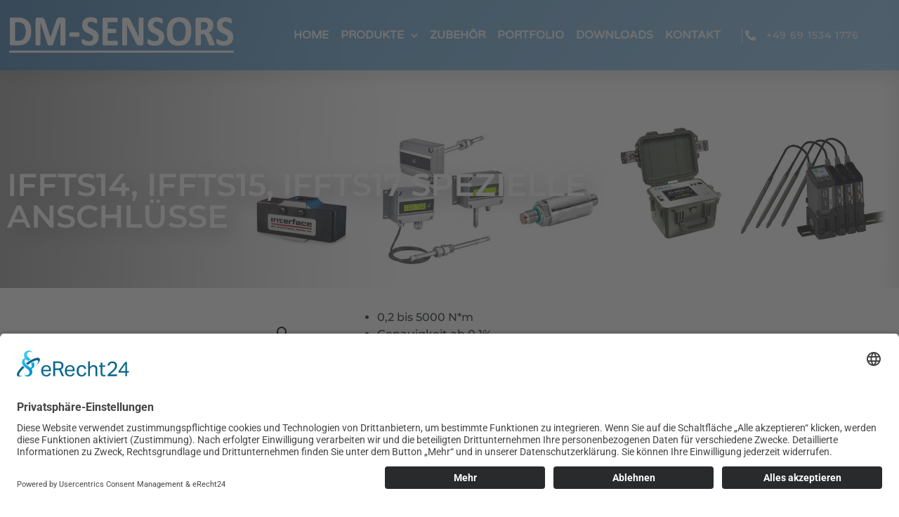

--- FILE ---
content_type: text/html; charset=UTF-8
request_url: https://www.dm-sensors.de/produkt/iffts14-iffts15-iffts17-spezielle-anschluesse/
body_size: 14487
content:
<!doctype html>
<html lang="de">
<head>
	<meta charset="UTF-8">
	<meta name="viewport" content="width=device-width, initial-scale=1">
	<link rel="profile" href="https://gmpg.org/xfn/11">
	<meta name='robots' content='index, follow, max-image-preview:large, max-snippet:-1, max-video-preview:-1' />

	<!-- This site is optimized with the Yoast SEO plugin v26.8 - https://yoast.com/product/yoast-seo-wordpress/ -->
	<title>IFFTS14, IFFTS15, IFFTS17 Spezielle Anschlüsse - DM-SENSORS</title>
	<link rel="canonical" href="https://www.dm-sensors.de/produkt/iffts14-iffts15-iffts17-spezielle-anschluesse/" />
	<meta property="og:locale" content="de_DE" />
	<meta property="og:type" content="article" />
	<meta property="og:title" content="IFFTS14, IFFTS15, IFFTS17 Spezielle Anschlüsse - DM-SENSORS" />
	<meta property="og:description" content="0,2 bis 5000 N*m Genauigkeit ab 0,1% Verschiedene Anschlüsse" />
	<meta property="og:url" content="https://www.dm-sensors.de/produkt/iffts14-iffts15-iffts17-spezielle-anschluesse/" />
	<meta property="og:site_name" content="DM-SENSORS" />
	<meta property="og:image" content="https://www.dm-sensors.de/wp-content/uploads/2021/02/iffts14-spezielle.jpg" />
	<meta property="og:image:width" content="266" />
	<meta property="og:image:height" content="200" />
	<meta property="og:image:type" content="image/jpeg" />
	<meta name="twitter:card" content="summary_large_image" />
	<script type="application/ld+json" class="yoast-schema-graph">{"@context":"https://schema.org","@graph":[{"@type":"WebPage","@id":"https://www.dm-sensors.de/produkt/iffts14-iffts15-iffts17-spezielle-anschluesse/","url":"https://www.dm-sensors.de/produkt/iffts14-iffts15-iffts17-spezielle-anschluesse/","name":"IFFTS14, IFFTS15, IFFTS17 Spezielle Anschlüsse - DM-SENSORS","isPartOf":{"@id":"https://www.dm-sensors.de/#website"},"primaryImageOfPage":{"@id":"https://www.dm-sensors.de/produkt/iffts14-iffts15-iffts17-spezielle-anschluesse/#primaryimage"},"image":{"@id":"https://www.dm-sensors.de/produkt/iffts14-iffts15-iffts17-spezielle-anschluesse/#primaryimage"},"thumbnailUrl":"https://www.dm-sensors.de/wp-content/uploads/2021/02/iffts14-spezielle.jpg","datePublished":"2021-02-01T12:00:21+00:00","breadcrumb":{"@id":"https://www.dm-sensors.de/produkt/iffts14-iffts15-iffts17-spezielle-anschluesse/#breadcrumb"},"inLanguage":"de","potentialAction":[{"@type":"ReadAction","target":["https://www.dm-sensors.de/produkt/iffts14-iffts15-iffts17-spezielle-anschluesse/"]}]},{"@type":"ImageObject","inLanguage":"de","@id":"https://www.dm-sensors.de/produkt/iffts14-iffts15-iffts17-spezielle-anschluesse/#primaryimage","url":"https://www.dm-sensors.de/wp-content/uploads/2021/02/iffts14-spezielle.jpg","contentUrl":"https://www.dm-sensors.de/wp-content/uploads/2021/02/iffts14-spezielle.jpg","width":266,"height":200},{"@type":"BreadcrumbList","@id":"https://www.dm-sensors.de/produkt/iffts14-iffts15-iffts17-spezielle-anschluesse/#breadcrumb","itemListElement":[{"@type":"ListItem","position":1,"name":"Startseite","item":"https://www.dm-sensors.de/"},{"@type":"ListItem","position":2,"name":"Produkte","item":"https://www.dm-sensors.de/shop/"},{"@type":"ListItem","position":3,"name":"IFFTS14, IFFTS15, IFFTS17 Spezielle Anschlüsse"}]},{"@type":"WebSite","@id":"https://www.dm-sensors.de/#website","url":"https://www.dm-sensors.de/","name":"DM-SENSORS Druck Kraft Feuchte Drehmoment","description":"Sensoren und Kalibratoren, Messtechnik","publisher":{"@id":"https://www.dm-sensors.de/#organization"},"potentialAction":[{"@type":"SearchAction","target":{"@type":"EntryPoint","urlTemplate":"https://www.dm-sensors.de/?s={search_term_string}"},"query-input":{"@type":"PropertyValueSpecification","valueRequired":true,"valueName":"search_term_string"}}],"inLanguage":"de"},{"@type":"Organization","@id":"https://www.dm-sensors.de/#organization","name":"DM-SENSORS","url":"https://www.dm-sensors.de/","logo":{"@type":"ImageObject","inLanguage":"de","@id":"https://www.dm-sensors.de/#/schema/logo/image/","url":"https://www.dm-sensors.de/wp-content/uploads/2020/12/dm-sensors-logo-1.png","contentUrl":"https://www.dm-sensors.de/wp-content/uploads/2020/12/dm-sensors-logo-1.png","width":366,"height":114,"caption":"DM-SENSORS"},"image":{"@id":"https://www.dm-sensors.de/#/schema/logo/image/"}}]}</script>
	<!-- / Yoast SEO plugin. -->


<link rel='dns-prefetch' href='//www.googletagmanager.com' />
<link rel="alternate" type="application/rss+xml" title="DM-SENSORS &raquo; Feed" href="https://www.dm-sensors.de/feed/" />
<link rel="alternate" type="application/rss+xml" title="DM-SENSORS &raquo; Kommentar-Feed" href="https://www.dm-sensors.de/comments/feed/" />
<link rel="alternate" type="application/rss+xml" title="DM-SENSORS &raquo; IFFTS14, IFFTS15, IFFTS17  Spezielle Anschlüsse-Kommentar-Feed" href="https://www.dm-sensors.de/produkt/iffts14-iffts15-iffts17-spezielle-anschluesse/feed/" />
<link rel="alternate" title="oEmbed (JSON)" type="application/json+oembed" href="https://www.dm-sensors.de/wp-json/oembed/1.0/embed?url=https%3A%2F%2Fwww.dm-sensors.de%2Fprodukt%2Fiffts14-iffts15-iffts17-spezielle-anschluesse%2F" />
<link rel="alternate" title="oEmbed (XML)" type="text/xml+oembed" href="https://www.dm-sensors.de/wp-json/oembed/1.0/embed?url=https%3A%2F%2Fwww.dm-sensors.de%2Fprodukt%2Fiffts14-iffts15-iffts17-spezielle-anschluesse%2F&#038;format=xml" />
<style id='wp-img-auto-sizes-contain-inline-css'>
img:is([sizes=auto i],[sizes^="auto," i]){contain-intrinsic-size:3000px 1500px}
/*# sourceURL=wp-img-auto-sizes-contain-inline-css */
</style>
<style id='wp-emoji-styles-inline-css'>

	img.wp-smiley, img.emoji {
		display: inline !important;
		border: none !important;
		box-shadow: none !important;
		height: 1em !important;
		width: 1em !important;
		margin: 0 0.07em !important;
		vertical-align: -0.1em !important;
		background: none !important;
		padding: 0 !important;
	}
/*# sourceURL=wp-emoji-styles-inline-css */
</style>
<link rel='stylesheet' id='wp-block-library-css' href='https://www.dm-sensors.de/wp-includes/css/dist/block-library/style.min.css?ver=6.9' media='all' />
<style id='global-styles-inline-css'>
:root{--wp--preset--aspect-ratio--square: 1;--wp--preset--aspect-ratio--4-3: 4/3;--wp--preset--aspect-ratio--3-4: 3/4;--wp--preset--aspect-ratio--3-2: 3/2;--wp--preset--aspect-ratio--2-3: 2/3;--wp--preset--aspect-ratio--16-9: 16/9;--wp--preset--aspect-ratio--9-16: 9/16;--wp--preset--color--black: #000000;--wp--preset--color--cyan-bluish-gray: #abb8c3;--wp--preset--color--white: #ffffff;--wp--preset--color--pale-pink: #f78da7;--wp--preset--color--vivid-red: #cf2e2e;--wp--preset--color--luminous-vivid-orange: #ff6900;--wp--preset--color--luminous-vivid-amber: #fcb900;--wp--preset--color--light-green-cyan: #7bdcb5;--wp--preset--color--vivid-green-cyan: #00d084;--wp--preset--color--pale-cyan-blue: #8ed1fc;--wp--preset--color--vivid-cyan-blue: #0693e3;--wp--preset--color--vivid-purple: #9b51e0;--wp--preset--gradient--vivid-cyan-blue-to-vivid-purple: linear-gradient(135deg,rgb(6,147,227) 0%,rgb(155,81,224) 100%);--wp--preset--gradient--light-green-cyan-to-vivid-green-cyan: linear-gradient(135deg,rgb(122,220,180) 0%,rgb(0,208,130) 100%);--wp--preset--gradient--luminous-vivid-amber-to-luminous-vivid-orange: linear-gradient(135deg,rgb(252,185,0) 0%,rgb(255,105,0) 100%);--wp--preset--gradient--luminous-vivid-orange-to-vivid-red: linear-gradient(135deg,rgb(255,105,0) 0%,rgb(207,46,46) 100%);--wp--preset--gradient--very-light-gray-to-cyan-bluish-gray: linear-gradient(135deg,rgb(238,238,238) 0%,rgb(169,184,195) 100%);--wp--preset--gradient--cool-to-warm-spectrum: linear-gradient(135deg,rgb(74,234,220) 0%,rgb(151,120,209) 20%,rgb(207,42,186) 40%,rgb(238,44,130) 60%,rgb(251,105,98) 80%,rgb(254,248,76) 100%);--wp--preset--gradient--blush-light-purple: linear-gradient(135deg,rgb(255,206,236) 0%,rgb(152,150,240) 100%);--wp--preset--gradient--blush-bordeaux: linear-gradient(135deg,rgb(254,205,165) 0%,rgb(254,45,45) 50%,rgb(107,0,62) 100%);--wp--preset--gradient--luminous-dusk: linear-gradient(135deg,rgb(255,203,112) 0%,rgb(199,81,192) 50%,rgb(65,88,208) 100%);--wp--preset--gradient--pale-ocean: linear-gradient(135deg,rgb(255,245,203) 0%,rgb(182,227,212) 50%,rgb(51,167,181) 100%);--wp--preset--gradient--electric-grass: linear-gradient(135deg,rgb(202,248,128) 0%,rgb(113,206,126) 100%);--wp--preset--gradient--midnight: linear-gradient(135deg,rgb(2,3,129) 0%,rgb(40,116,252) 100%);--wp--preset--font-size--small: 13px;--wp--preset--font-size--medium: 20px;--wp--preset--font-size--large: 36px;--wp--preset--font-size--x-large: 42px;--wp--preset--spacing--20: 0.44rem;--wp--preset--spacing--30: 0.67rem;--wp--preset--spacing--40: 1rem;--wp--preset--spacing--50: 1.5rem;--wp--preset--spacing--60: 2.25rem;--wp--preset--spacing--70: 3.38rem;--wp--preset--spacing--80: 5.06rem;--wp--preset--shadow--natural: 6px 6px 9px rgba(0, 0, 0, 0.2);--wp--preset--shadow--deep: 12px 12px 50px rgba(0, 0, 0, 0.4);--wp--preset--shadow--sharp: 6px 6px 0px rgba(0, 0, 0, 0.2);--wp--preset--shadow--outlined: 6px 6px 0px -3px rgb(255, 255, 255), 6px 6px rgb(0, 0, 0);--wp--preset--shadow--crisp: 6px 6px 0px rgb(0, 0, 0);}:root { --wp--style--global--content-size: 800px;--wp--style--global--wide-size: 1200px; }:where(body) { margin: 0; }.wp-site-blocks > .alignleft { float: left; margin-right: 2em; }.wp-site-blocks > .alignright { float: right; margin-left: 2em; }.wp-site-blocks > .aligncenter { justify-content: center; margin-left: auto; margin-right: auto; }:where(.wp-site-blocks) > * { margin-block-start: 24px; margin-block-end: 0; }:where(.wp-site-blocks) > :first-child { margin-block-start: 0; }:where(.wp-site-blocks) > :last-child { margin-block-end: 0; }:root { --wp--style--block-gap: 24px; }:root :where(.is-layout-flow) > :first-child{margin-block-start: 0;}:root :where(.is-layout-flow) > :last-child{margin-block-end: 0;}:root :where(.is-layout-flow) > *{margin-block-start: 24px;margin-block-end: 0;}:root :where(.is-layout-constrained) > :first-child{margin-block-start: 0;}:root :where(.is-layout-constrained) > :last-child{margin-block-end: 0;}:root :where(.is-layout-constrained) > *{margin-block-start: 24px;margin-block-end: 0;}:root :where(.is-layout-flex){gap: 24px;}:root :where(.is-layout-grid){gap: 24px;}.is-layout-flow > .alignleft{float: left;margin-inline-start: 0;margin-inline-end: 2em;}.is-layout-flow > .alignright{float: right;margin-inline-start: 2em;margin-inline-end: 0;}.is-layout-flow > .aligncenter{margin-left: auto !important;margin-right: auto !important;}.is-layout-constrained > .alignleft{float: left;margin-inline-start: 0;margin-inline-end: 2em;}.is-layout-constrained > .alignright{float: right;margin-inline-start: 2em;margin-inline-end: 0;}.is-layout-constrained > .aligncenter{margin-left: auto !important;margin-right: auto !important;}.is-layout-constrained > :where(:not(.alignleft):not(.alignright):not(.alignfull)){max-width: var(--wp--style--global--content-size);margin-left: auto !important;margin-right: auto !important;}.is-layout-constrained > .alignwide{max-width: var(--wp--style--global--wide-size);}body .is-layout-flex{display: flex;}.is-layout-flex{flex-wrap: wrap;align-items: center;}.is-layout-flex > :is(*, div){margin: 0;}body .is-layout-grid{display: grid;}.is-layout-grid > :is(*, div){margin: 0;}body{padding-top: 0px;padding-right: 0px;padding-bottom: 0px;padding-left: 0px;}a:where(:not(.wp-element-button)){text-decoration: underline;}:root :where(.wp-element-button, .wp-block-button__link){background-color: #32373c;border-width: 0;color: #fff;font-family: inherit;font-size: inherit;font-style: inherit;font-weight: inherit;letter-spacing: inherit;line-height: inherit;padding-top: calc(0.667em + 2px);padding-right: calc(1.333em + 2px);padding-bottom: calc(0.667em + 2px);padding-left: calc(1.333em + 2px);text-decoration: none;text-transform: inherit;}.has-black-color{color: var(--wp--preset--color--black) !important;}.has-cyan-bluish-gray-color{color: var(--wp--preset--color--cyan-bluish-gray) !important;}.has-white-color{color: var(--wp--preset--color--white) !important;}.has-pale-pink-color{color: var(--wp--preset--color--pale-pink) !important;}.has-vivid-red-color{color: var(--wp--preset--color--vivid-red) !important;}.has-luminous-vivid-orange-color{color: var(--wp--preset--color--luminous-vivid-orange) !important;}.has-luminous-vivid-amber-color{color: var(--wp--preset--color--luminous-vivid-amber) !important;}.has-light-green-cyan-color{color: var(--wp--preset--color--light-green-cyan) !important;}.has-vivid-green-cyan-color{color: var(--wp--preset--color--vivid-green-cyan) !important;}.has-pale-cyan-blue-color{color: var(--wp--preset--color--pale-cyan-blue) !important;}.has-vivid-cyan-blue-color{color: var(--wp--preset--color--vivid-cyan-blue) !important;}.has-vivid-purple-color{color: var(--wp--preset--color--vivid-purple) !important;}.has-black-background-color{background-color: var(--wp--preset--color--black) !important;}.has-cyan-bluish-gray-background-color{background-color: var(--wp--preset--color--cyan-bluish-gray) !important;}.has-white-background-color{background-color: var(--wp--preset--color--white) !important;}.has-pale-pink-background-color{background-color: var(--wp--preset--color--pale-pink) !important;}.has-vivid-red-background-color{background-color: var(--wp--preset--color--vivid-red) !important;}.has-luminous-vivid-orange-background-color{background-color: var(--wp--preset--color--luminous-vivid-orange) !important;}.has-luminous-vivid-amber-background-color{background-color: var(--wp--preset--color--luminous-vivid-amber) !important;}.has-light-green-cyan-background-color{background-color: var(--wp--preset--color--light-green-cyan) !important;}.has-vivid-green-cyan-background-color{background-color: var(--wp--preset--color--vivid-green-cyan) !important;}.has-pale-cyan-blue-background-color{background-color: var(--wp--preset--color--pale-cyan-blue) !important;}.has-vivid-cyan-blue-background-color{background-color: var(--wp--preset--color--vivid-cyan-blue) !important;}.has-vivid-purple-background-color{background-color: var(--wp--preset--color--vivid-purple) !important;}.has-black-border-color{border-color: var(--wp--preset--color--black) !important;}.has-cyan-bluish-gray-border-color{border-color: var(--wp--preset--color--cyan-bluish-gray) !important;}.has-white-border-color{border-color: var(--wp--preset--color--white) !important;}.has-pale-pink-border-color{border-color: var(--wp--preset--color--pale-pink) !important;}.has-vivid-red-border-color{border-color: var(--wp--preset--color--vivid-red) !important;}.has-luminous-vivid-orange-border-color{border-color: var(--wp--preset--color--luminous-vivid-orange) !important;}.has-luminous-vivid-amber-border-color{border-color: var(--wp--preset--color--luminous-vivid-amber) !important;}.has-light-green-cyan-border-color{border-color: var(--wp--preset--color--light-green-cyan) !important;}.has-vivid-green-cyan-border-color{border-color: var(--wp--preset--color--vivid-green-cyan) !important;}.has-pale-cyan-blue-border-color{border-color: var(--wp--preset--color--pale-cyan-blue) !important;}.has-vivid-cyan-blue-border-color{border-color: var(--wp--preset--color--vivid-cyan-blue) !important;}.has-vivid-purple-border-color{border-color: var(--wp--preset--color--vivid-purple) !important;}.has-vivid-cyan-blue-to-vivid-purple-gradient-background{background: var(--wp--preset--gradient--vivid-cyan-blue-to-vivid-purple) !important;}.has-light-green-cyan-to-vivid-green-cyan-gradient-background{background: var(--wp--preset--gradient--light-green-cyan-to-vivid-green-cyan) !important;}.has-luminous-vivid-amber-to-luminous-vivid-orange-gradient-background{background: var(--wp--preset--gradient--luminous-vivid-amber-to-luminous-vivid-orange) !important;}.has-luminous-vivid-orange-to-vivid-red-gradient-background{background: var(--wp--preset--gradient--luminous-vivid-orange-to-vivid-red) !important;}.has-very-light-gray-to-cyan-bluish-gray-gradient-background{background: var(--wp--preset--gradient--very-light-gray-to-cyan-bluish-gray) !important;}.has-cool-to-warm-spectrum-gradient-background{background: var(--wp--preset--gradient--cool-to-warm-spectrum) !important;}.has-blush-light-purple-gradient-background{background: var(--wp--preset--gradient--blush-light-purple) !important;}.has-blush-bordeaux-gradient-background{background: var(--wp--preset--gradient--blush-bordeaux) !important;}.has-luminous-dusk-gradient-background{background: var(--wp--preset--gradient--luminous-dusk) !important;}.has-pale-ocean-gradient-background{background: var(--wp--preset--gradient--pale-ocean) !important;}.has-electric-grass-gradient-background{background: var(--wp--preset--gradient--electric-grass) !important;}.has-midnight-gradient-background{background: var(--wp--preset--gradient--midnight) !important;}.has-small-font-size{font-size: var(--wp--preset--font-size--small) !important;}.has-medium-font-size{font-size: var(--wp--preset--font-size--medium) !important;}.has-large-font-size{font-size: var(--wp--preset--font-size--large) !important;}.has-x-large-font-size{font-size: var(--wp--preset--font-size--x-large) !important;}
:root :where(.wp-block-pullquote){font-size: 1.5em;line-height: 1.6;}
/*# sourceURL=global-styles-inline-css */
</style>
<link rel='stylesheet' id='photoswipe-css' href='https://www.dm-sensors.de/wp-content/plugins/woocommerce/assets/css/photoswipe/photoswipe.min.css?ver=10.4.3' media='all' />
<link rel='stylesheet' id='photoswipe-default-skin-css' href='https://www.dm-sensors.de/wp-content/plugins/woocommerce/assets/css/photoswipe/default-skin/default-skin.min.css?ver=10.4.3' media='all' />
<link rel='stylesheet' id='woocommerce-layout-css' href='https://www.dm-sensors.de/wp-content/plugins/woocommerce/assets/css/woocommerce-layout.css?ver=10.4.3' media='all' />
<link rel='stylesheet' id='woocommerce-smallscreen-css' href='https://www.dm-sensors.de/wp-content/plugins/woocommerce/assets/css/woocommerce-smallscreen.css?ver=10.4.3' media='only screen and (max-width: 768px)' />
<link rel='stylesheet' id='woocommerce-general-css' href='https://www.dm-sensors.de/wp-content/plugins/woocommerce/assets/css/woocommerce.css?ver=10.4.3' media='all' />
<style id='woocommerce-inline-inline-css'>
.woocommerce form .form-row .required { visibility: visible; }
/*# sourceURL=woocommerce-inline-inline-css */
</style>
<link rel='stylesheet' id='hello-elementor-css' href='https://www.dm-sensors.de/wp-content/themes/hello-elementor/assets/css/reset.css?ver=3.4.5' media='all' />
<link rel='stylesheet' id='hello-elementor-theme-style-css' href='https://www.dm-sensors.de/wp-content/themes/hello-elementor/assets/css/theme.css?ver=3.4.5' media='all' />
<link rel='stylesheet' id='hello-elementor-header-footer-css' href='https://www.dm-sensors.de/wp-content/themes/hello-elementor/assets/css/header-footer.css?ver=3.4.5' media='all' />
<link rel='stylesheet' id='elementor-frontend-css' href='https://www.dm-sensors.de/wp-content/plugins/elementor/assets/css/frontend.min.css?ver=3.34.2' media='all' />
<link rel='stylesheet' id='widget-image-css' href='https://www.dm-sensors.de/wp-content/plugins/elementor/assets/css/widget-image.min.css?ver=3.34.2' media='all' />
<link rel='stylesheet' id='widget-nav-menu-css' href='https://www.dm-sensors.de/wp-content/plugins/elementor-pro/assets/css/widget-nav-menu.min.css?ver=3.34.1' media='all' />
<link rel='stylesheet' id='widget-icon-list-css' href='https://www.dm-sensors.de/wp-content/plugins/elementor/assets/css/widget-icon-list.min.css?ver=3.34.2' media='all' />
<link rel='stylesheet' id='e-sticky-css' href='https://www.dm-sensors.de/wp-content/plugins/elementor-pro/assets/css/modules/sticky.min.css?ver=3.34.1' media='all' />
<link rel='stylesheet' id='widget-spacer-css' href='https://www.dm-sensors.de/wp-content/plugins/elementor/assets/css/widget-spacer.min.css?ver=3.34.2' media='all' />
<link rel='stylesheet' id='widget-heading-css' href='https://www.dm-sensors.de/wp-content/plugins/elementor/assets/css/widget-heading.min.css?ver=3.34.2' media='all' />
<link rel='stylesheet' id='widget-woocommerce-product-images-css' href='https://www.dm-sensors.de/wp-content/plugins/elementor-pro/assets/css/widget-woocommerce-product-images.min.css?ver=3.34.1' media='all' />
<link rel='stylesheet' id='widget-woocommerce-product-rating-css' href='https://www.dm-sensors.de/wp-content/plugins/elementor-pro/assets/css/widget-woocommerce-product-rating.min.css?ver=3.34.1' media='all' />
<link rel='stylesheet' id='widget-woocommerce-products-css' href='https://www.dm-sensors.de/wp-content/plugins/elementor-pro/assets/css/widget-woocommerce-products.min.css?ver=3.34.1' media='all' />
<link rel='stylesheet' id='elementor-icons-css' href='https://www.dm-sensors.de/wp-content/plugins/elementor/assets/lib/eicons/css/elementor-icons.min.css?ver=5.46.0' media='all' />
<link rel='stylesheet' id='elementor-post-44-css' href='https://www.dm-sensors.de/wp-content/uploads/elementor/css/post-44.css?ver=1768950474' media='all' />
<link rel='stylesheet' id='elementor-post-73-css' href='https://www.dm-sensors.de/wp-content/uploads/elementor/css/post-73.css?ver=1768950474' media='all' />
<link rel='stylesheet' id='elementor-post-197-css' href='https://www.dm-sensors.de/wp-content/uploads/elementor/css/post-197.css?ver=1768950474' media='all' />
<link rel='stylesheet' id='elementor-post-92-css' href='https://www.dm-sensors.de/wp-content/uploads/elementor/css/post-92.css?ver=1768950934' media='all' />
<link rel='stylesheet' id='elementor-gf-local-montserrat-css' href='//www.dm-sensors.de/wp-content/uploads/omgf/elementor-gf-local-montserrat/elementor-gf-local-montserrat.css?ver=1655207034' media='all' />
<link rel='stylesheet' id='elementor-gf-local-varelaround-css' href='//www.dm-sensors.de/wp-content/uploads/omgf/elementor-gf-local-varelaround/elementor-gf-local-varelaround.css?ver=1655207034' media='all' />
<link rel='stylesheet' id='elementor-gf-local-merriweather-css' href='//www.dm-sensors.de/wp-content/uploads/omgf/elementor-gf-local-merriweather/elementor-gf-local-merriweather.css?ver=1655207034' media='all' />
<link rel='stylesheet' id='elementor-gf-local-roboto-css' href='//www.dm-sensors.de/wp-content/uploads/omgf/elementor-gf-local-roboto/elementor-gf-local-roboto.css?ver=1655207034' media='all' />
<link rel='stylesheet' id='elementor-icons-shared-0-css' href='https://www.dm-sensors.de/wp-content/plugins/elementor/assets/lib/font-awesome/css/fontawesome.min.css?ver=5.15.3' media='all' />
<link rel='stylesheet' id='elementor-icons-fa-solid-css' href='https://www.dm-sensors.de/wp-content/plugins/elementor/assets/lib/font-awesome/css/solid.min.css?ver=5.15.3' media='all' />
<script src="https://www.dm-sensors.de/wp-includes/js/jquery/jquery.min.js?ver=3.7.1" id="jquery-core-js"></script>
<script src="https://www.dm-sensors.de/wp-includes/js/jquery/jquery-migrate.min.js?ver=3.4.1" id="jquery-migrate-js"></script>
<script src="https://www.dm-sensors.de/wp-content/plugins/woocommerce/assets/js/jquery-blockui/jquery.blockUI.min.js?ver=2.7.0-wc.10.4.3" id="wc-jquery-blockui-js" defer data-wp-strategy="defer"></script>
<script id="wc-add-to-cart-js-extra">
var wc_add_to_cart_params = {"ajax_url":"/wp-admin/admin-ajax.php","wc_ajax_url":"/?wc-ajax=%%endpoint%%","i18n_view_cart":"Warenkorb anzeigen","cart_url":"https://www.dm-sensors.de","is_cart":"","cart_redirect_after_add":"no"};
//# sourceURL=wc-add-to-cart-js-extra
</script>
<script src="https://www.dm-sensors.de/wp-content/plugins/woocommerce/assets/js/frontend/add-to-cart.min.js?ver=10.4.3" id="wc-add-to-cart-js" defer data-wp-strategy="defer"></script>
<script src="https://www.dm-sensors.de/wp-content/plugins/woocommerce/assets/js/zoom/jquery.zoom.min.js?ver=1.7.21-wc.10.4.3" id="wc-zoom-js" defer data-wp-strategy="defer"></script>
<script src="https://www.dm-sensors.de/wp-content/plugins/woocommerce/assets/js/flexslider/jquery.flexslider.min.js?ver=2.7.2-wc.10.4.3" id="wc-flexslider-js" defer data-wp-strategy="defer"></script>
<script src="https://www.dm-sensors.de/wp-content/plugins/woocommerce/assets/js/photoswipe/photoswipe.min.js?ver=4.1.1-wc.10.4.3" id="wc-photoswipe-js" defer data-wp-strategy="defer"></script>
<script src="https://www.dm-sensors.de/wp-content/plugins/woocommerce/assets/js/photoswipe/photoswipe-ui-default.min.js?ver=4.1.1-wc.10.4.3" id="wc-photoswipe-ui-default-js" defer data-wp-strategy="defer"></script>
<script id="wc-single-product-js-extra">
var wc_single_product_params = {"i18n_required_rating_text":"Bitte w\u00e4hle eine Bewertung","i18n_rating_options":["1 von 5\u00a0Sternen","2 von 5\u00a0Sternen","3 von 5\u00a0Sternen","4 von 5\u00a0Sternen","5 von 5\u00a0Sternen"],"i18n_product_gallery_trigger_text":"Bildergalerie im Vollbildmodus anzeigen","review_rating_required":"yes","flexslider":{"rtl":false,"animation":"slide","smoothHeight":true,"directionNav":false,"controlNav":"thumbnails","slideshow":false,"animationSpeed":500,"animationLoop":false,"allowOneSlide":false},"zoom_enabled":"1","zoom_options":[],"photoswipe_enabled":"1","photoswipe_options":{"shareEl":false,"closeOnScroll":false,"history":false,"hideAnimationDuration":0,"showAnimationDuration":0},"flexslider_enabled":"1"};
//# sourceURL=wc-single-product-js-extra
</script>
<script src="https://www.dm-sensors.de/wp-content/plugins/woocommerce/assets/js/frontend/single-product.min.js?ver=10.4.3" id="wc-single-product-js" defer data-wp-strategy="defer"></script>
<script src="https://www.dm-sensors.de/wp-content/plugins/woocommerce/assets/js/js-cookie/js.cookie.min.js?ver=2.1.4-wc.10.4.3" id="wc-js-cookie-js" defer data-wp-strategy="defer"></script>
<script id="woocommerce-js-extra">
var woocommerce_params = {"ajax_url":"/wp-admin/admin-ajax.php","wc_ajax_url":"/?wc-ajax=%%endpoint%%","i18n_password_show":"Passwort anzeigen","i18n_password_hide":"Passwort ausblenden"};
//# sourceURL=woocommerce-js-extra
</script>
<script src="https://www.dm-sensors.de/wp-content/plugins/woocommerce/assets/js/frontend/woocommerce.min.js?ver=10.4.3" id="woocommerce-js" defer data-wp-strategy="defer"></script>

<!-- Google Tag (gtac.js) durch Site-Kit hinzugefügt -->
<!-- Von Site Kit hinzugefügtes Google-Analytics-Snippet -->
<script src="https://www.googletagmanager.com/gtag/js?id=G-FN1472E4QB" id="google_gtagjs-js" async></script>
<script id="google_gtagjs-js-after">
window.dataLayer = window.dataLayer || [];function gtag(){dataLayer.push(arguments);}
gtag("set","linker",{"domains":["www.dm-sensors.de"]});
gtag("js", new Date());
gtag("set", "developer_id.dZTNiMT", true);
gtag("config", "G-FN1472E4QB");
//# sourceURL=google_gtagjs-js-after
</script>
<link rel="https://api.w.org/" href="https://www.dm-sensors.de/wp-json/" /><link rel="alternate" title="JSON" type="application/json" href="https://www.dm-sensors.de/wp-json/wp/v2/product/1123" /><link rel="EditURI" type="application/rsd+xml" title="RSD" href="https://www.dm-sensors.de/xmlrpc.php?rsd" />
<meta name="generator" content="WordPress 6.9" />
<meta name="generator" content="WooCommerce 10.4.3" />
<link rel='shortlink' href='https://www.dm-sensors.de/?p=1123' />
<meta name="generator" content="Site Kit by Google 1.170.0" /><!-- HFCM by 99 Robots - Snippet # 1: Cookie -->
<script id="usercentrics-cmp" async data-eu-mode="true" data-settings-id="CaZUUuWzO" src="https://app.eu.usercentrics.eu/browser-ui/latest/loader.js"></script><script type="application/javascript" src="https://sdp.eu.usercentrics.eu/latest/uc-block.bundle.js"></script>
<!-- /end HFCM by 99 Robots -->
	<noscript><style>.woocommerce-product-gallery{ opacity: 1 !important; }</style></noscript>
	<meta name="generator" content="Elementor 3.34.2; features: additional_custom_breakpoints; settings: css_print_method-external, google_font-enabled, font_display-auto">
			<style>
				.e-con.e-parent:nth-of-type(n+4):not(.e-lazyloaded):not(.e-no-lazyload),
				.e-con.e-parent:nth-of-type(n+4):not(.e-lazyloaded):not(.e-no-lazyload) * {
					background-image: none !important;
				}
				@media screen and (max-height: 1024px) {
					.e-con.e-parent:nth-of-type(n+3):not(.e-lazyloaded):not(.e-no-lazyload),
					.e-con.e-parent:nth-of-type(n+3):not(.e-lazyloaded):not(.e-no-lazyload) * {
						background-image: none !important;
					}
				}
				@media screen and (max-height: 640px) {
					.e-con.e-parent:nth-of-type(n+2):not(.e-lazyloaded):not(.e-no-lazyload),
					.e-con.e-parent:nth-of-type(n+2):not(.e-lazyloaded):not(.e-no-lazyload) * {
						background-image: none !important;
					}
				}
			</style>
			<link rel="icon" href="https://www.dm-sensors.de/wp-content/uploads/2020/12/cropped-dm-sensors-icon-32x32.png" sizes="32x32" />
<link rel="icon" href="https://www.dm-sensors.de/wp-content/uploads/2020/12/cropped-dm-sensors-icon-192x192.png" sizes="192x192" />
<link rel="apple-touch-icon" href="https://www.dm-sensors.de/wp-content/uploads/2020/12/cropped-dm-sensors-icon-180x180.png" />
<meta name="msapplication-TileImage" content="https://www.dm-sensors.de/wp-content/uploads/2020/12/cropped-dm-sensors-icon-270x270.png" />
		<style id="wp-custom-css">
			.elementor-column-gap-wider>.elementor-row>.elementor-column>.elementor-element-populated {
    padding: 58px 30px;
}
.count {
    display: none;
}		</style>
		</head>
<body class="wp-singular product-template-default single single-product postid-1123 wp-custom-logo wp-embed-responsive wp-theme-hello-elementor theme-hello-elementor woocommerce woocommerce-page woocommerce-no-js hello-elementor-default elementor-default elementor-template-full-width elementor-kit-44 elementor-page-92">


<a class="skip-link screen-reader-text" href="#content">Zum Inhalt springen</a>

		<header data-elementor-type="header" data-elementor-id="73" class="elementor elementor-73 elementor-location-header" data-elementor-post-type="elementor_library">
					<section class="elementor-section elementor-top-section elementor-element elementor-element-49b09d42 elementor-section-height-min-height elementor-section-boxed elementor-section-height-default elementor-section-items-middle" data-id="49b09d42" data-element_type="section" data-settings="{&quot;background_background&quot;:&quot;gradient&quot;,&quot;sticky&quot;:&quot;top&quot;,&quot;sticky_on&quot;:[&quot;desktop&quot;,&quot;tablet&quot;,&quot;mobile&quot;],&quot;sticky_offset&quot;:0,&quot;sticky_effects_offset&quot;:0,&quot;sticky_anchor_link_offset&quot;:0}">
						<div class="elementor-container elementor-column-gap-default">
					<div class="elementor-column elementor-col-33 elementor-top-column elementor-element elementor-element-1a19039" data-id="1a19039" data-element_type="column">
			<div class="elementor-widget-wrap elementor-element-populated">
						<div class="elementor-element elementor-element-f92b304 elementor-widget elementor-widget-image" data-id="f92b304" data-element_type="widget" data-widget_type="image.default">
				<div class="elementor-widget-container">
																<a href="https://www.dm-sensors.de">
							<img width="610" height="109" src="https://www.dm-sensors.de/wp-content/uploads/2020/12/dm-sensors-logo-white-01.png" class="attachment-full size-full wp-image-219" alt="" srcset="https://www.dm-sensors.de/wp-content/uploads/2020/12/dm-sensors-logo-white-01.png 610w, https://www.dm-sensors.de/wp-content/uploads/2020/12/dm-sensors-logo-white-01-300x54.png 300w, https://www.dm-sensors.de/wp-content/uploads/2020/12/dm-sensors-logo-white-01-600x107.png 600w" sizes="(max-width: 610px) 100vw, 610px" />								</a>
															</div>
				</div>
					</div>
		</div>
				<div class="elementor-column elementor-col-33 elementor-top-column elementor-element elementor-element-1fb7e456" data-id="1fb7e456" data-element_type="column">
			<div class="elementor-widget-wrap elementor-element-populated">
						<div class="elementor-element elementor-element-10d3997f elementor-nav-menu__align-end elementor-nav-menu--stretch elementor-nav-menu__text-align-center elementor-nav-menu--dropdown-tablet elementor-nav-menu--toggle elementor-nav-menu--burger elementor-widget elementor-widget-nav-menu" data-id="10d3997f" data-element_type="widget" data-settings="{&quot;full_width&quot;:&quot;stretch&quot;,&quot;submenu_icon&quot;:{&quot;value&quot;:&quot;&lt;i class=\&quot;fas fa-chevron-down\&quot; aria-hidden=\&quot;true\&quot;&gt;&lt;\/i&gt;&quot;,&quot;library&quot;:&quot;fa-solid&quot;},&quot;layout&quot;:&quot;horizontal&quot;,&quot;toggle&quot;:&quot;burger&quot;}" data-widget_type="nav-menu.default">
				<div class="elementor-widget-container">
								<nav aria-label="Menü" class="elementor-nav-menu--main elementor-nav-menu__container elementor-nav-menu--layout-horizontal e--pointer-none">
				<ul id="menu-1-10d3997f" class="elementor-nav-menu"><li class="menu-item menu-item-type-post_type menu-item-object-page menu-item-home menu-item-246"><a href="https://www.dm-sensors.de/" class="elementor-item">Home</a></li>
<li class="menu-item menu-item-type-post_type menu-item-object-page menu-item-has-children menu-item-250"><a href="https://www.dm-sensors.de/produkte/" class="elementor-item">Produkte</a>
<ul class="sub-menu elementor-nav-menu--dropdown">
	<li class="menu-item menu-item-type-post_type menu-item-object-page menu-item-has-children menu-item-657"><a href="https://www.dm-sensors.de/drucksensoren/" class="elementor-sub-item">Drucksensoren</a>
	<ul class="sub-menu elementor-nav-menu--dropdown">
		<li class="menu-item menu-item-type-taxonomy menu-item-object-product_cat menu-item-1049"><a href="https://www.dm-sensors.de/produkt-kategorie/praezisionsdrucksensoren/" class="elementor-sub-item">Präzisionsdrucksensoren</a></li>
		<li class="menu-item menu-item-type-taxonomy menu-item-object-product_cat menu-item-1048"><a href="https://www.dm-sensors.de/produkt-kategorie/oel-und-gas/" class="elementor-sub-item">Öl und Gas</a></li>
		<li class="menu-item menu-item-type-taxonomy menu-item-object-product_cat menu-item-1047"><a href="https://www.dm-sensors.de/produkt-kategorie/oem-maschinenbau/" class="elementor-sub-item">OEM / Maschinenbau</a></li>
		<li class="menu-item menu-item-type-taxonomy menu-item-object-product_cat menu-item-1045"><a href="https://www.dm-sensors.de/produkt-kategorie/frontbuendige-membrane/" class="elementor-sub-item">Frontbündige Membrane</a></li>
		<li class="menu-item menu-item-type-taxonomy menu-item-object-product_cat menu-item-1044"><a href="https://www.dm-sensors.de/produkt-kategorie/differenzdruck/" class="elementor-sub-item">Differenzdruck</a></li>
		<li class="menu-item menu-item-type-taxonomy menu-item-object-product_cat menu-item-1046"><a href="https://www.dm-sensors.de/produkt-kategorie/kryogen-cryogenic/" class="elementor-sub-item">Kryogen / Cryogenic</a></li>
	</ul>
</li>
	<li class="menu-item menu-item-type-post_type menu-item-object-page menu-item-658"><a href="https://www.dm-sensors.de/druckkalibratoren/" class="elementor-sub-item">Druckkalibratoren</a></li>
	<li class="menu-item menu-item-type-post_type menu-item-object-page menu-item-659"><a href="https://www.dm-sensors.de/druckpumpen/" class="elementor-sub-item">Druckpumpen</a></li>
	<li class="menu-item menu-item-type-taxonomy menu-item-object-product_cat menu-item-700"><a href="https://www.dm-sensors.de/produkt-kategorie/temperaturkalibratoren/" class="elementor-sub-item">Temperaturkalibratoren</a></li>
	<li class="menu-item menu-item-type-post_type menu-item-object-page menu-item-660"><a href="https://www.dm-sensors.de/temperatur-sensoren/" class="elementor-sub-item">Temperatur Sensoren</a></li>
	<li class="menu-item menu-item-type-post_type menu-item-object-page menu-item-662"><a href="https://www.dm-sensors.de/prozess-kalibratoren/" class="elementor-sub-item">Prozess Kalibratoren</a></li>
	<li class="menu-item menu-item-type-post_type menu-item-object-page menu-item-has-children menu-item-681"><a href="https://www.dm-sensors.de/druckverteilung/" class="elementor-sub-item">Druckverteilung</a>
	<ul class="sub-menu elementor-nav-menu--dropdown">
		<li class="menu-item menu-item-type-taxonomy menu-item-object-product_cat menu-item-1051"><a href="https://www.dm-sensors.de/produkt-kategorie/druckverteilung/matratzen-pos/" class="elementor-sub-item">Matratzen / POS</a></li>
		<li class="menu-item menu-item-type-taxonomy menu-item-object-product_cat menu-item-1050"><a href="https://www.dm-sensors.de/produkt-kategorie/druckverteilung/automobil-luftfahrt/" class="elementor-sub-item">Automobil / Luftfahrt</a></li>
	</ul>
</li>
	<li class="menu-item menu-item-type-post_type menu-item-object-page menu-item-has-children menu-item-682"><a href="https://www.dm-sensors.de/laengenmesstechnik/" class="elementor-sub-item">Längenmesstechnik</a>
	<ul class="sub-menu elementor-nav-menu--dropdown">
		<li class="menu-item menu-item-type-taxonomy menu-item-object-product_cat menu-item-1053"><a href="https://www.dm-sensors.de/produkt-kategorie/laengenmesstechnik/messtaster/" class="elementor-sub-item">Messtaster</a></li>
		<li class="menu-item menu-item-type-taxonomy menu-item-object-product_cat menu-item-1055"><a href="https://www.dm-sensors.de/produkt-kategorie/laengenmesstechnik/wegaufnehmer/" class="elementor-sub-item">Wegaufnehmer</a></li>
		<li class="menu-item menu-item-type-taxonomy menu-item-object-product_cat menu-item-1052"><a href="https://www.dm-sensors.de/produkt-kategorie/laengenmesstechnik/acs-anzeigen/" class="elementor-sub-item">ACS &amp; Anzeigen</a></li>
		<li class="menu-item menu-item-type-taxonomy menu-item-object-product_cat menu-item-1054"><a href="https://www.dm-sensors.de/produkt-kategorie/laengenmesstechnik/orbit-messtaster/" class="elementor-sub-item">Orbit</a></li>
		<li class="menu-item menu-item-type-taxonomy menu-item-object-product_cat menu-item-1341"><a href="https://www.dm-sensors.de/produkt-kategorie/laengenmesstechnik/elastisense-wegsensoren/" class="elementor-sub-item">ElastiSense Wegaufnehmer</a></li>
	</ul>
</li>
	<li class="menu-item menu-item-type-post_type menu-item-object-page menu-item-683"><a href="https://www.dm-sensors.de/luftqualitaet/" class="elementor-sub-item">Luftqualität</a></li>
	<li class="menu-item menu-item-type-post_type menu-item-object-page menu-item-has-children menu-item-684"><a href="https://www.dm-sensors.de/feuchtemesstechnik/" class="elementor-sub-item">Feuchtemesstechnik</a>
	<ul class="sub-menu elementor-nav-menu--dropdown">
		<li class="menu-item menu-item-type-taxonomy menu-item-object-product_cat menu-item-1058"><a href="https://www.dm-sensors.de/produkt-kategorie/feuchtemesstechnik/relative-feuchte/" class="elementor-sub-item">Relative Feuchte</a></li>
		<li class="menu-item menu-item-type-taxonomy menu-item-object-product_cat menu-item-1057"><a href="https://www.dm-sensors.de/produkt-kategorie/feuchtemesstechnik/portable-taupunktmessung/" class="elementor-sub-item">Portable Taupunktmessung</a></li>
		<li class="menu-item menu-item-type-taxonomy menu-item-object-product_cat menu-item-1059"><a href="https://www.dm-sensors.de/produkt-kategorie/feuchtemesstechnik/taupunkt/" class="elementor-sub-item">Taupunkt</a></li>
		<li class="menu-item menu-item-type-taxonomy menu-item-object-product_cat menu-item-1060"><a href="https://www.dm-sensors.de/produkt-kategorie/feuchtemesstechnik/taupunktspiegel/" class="elementor-sub-item">Taupunktspiegel</a></li>
		<li class="menu-item menu-item-type-taxonomy menu-item-object-product_cat menu-item-1056"><a href="https://www.dm-sensors.de/produkt-kategorie/feuchtemesstechnik/feuchtekalibratoren/" class="elementor-sub-item">Feuchtekalibratoren</a></li>
	</ul>
</li>
	<li class="menu-item menu-item-type-post_type menu-item-object-page menu-item-has-children menu-item-1274"><a href="https://www.dm-sensors.de/kraftsensoren/" class="elementor-sub-item">Kraftsensoren</a>
	<ul class="sub-menu elementor-nav-menu--dropdown">
		<li class="menu-item menu-item-type-taxonomy menu-item-object-product_cat menu-item-1136"><a href="https://www.dm-sensors.de/produkt-kategorie/kraftsensoren/flachprofil-kraftsensoren-low-profile/" class="elementor-sub-item">Flachprofil Kraftsensoren (Low profile)</a></li>
		<li class="menu-item menu-item-type-taxonomy menu-item-object-product_cat menu-item-1139"><a href="https://www.dm-sensors.de/produkt-kategorie/kraftsensoren/miniatur-kraftsensoren/" class="elementor-sub-item">Miniatur Kraftsensoren</a></li>
		<li class="menu-item menu-item-type-taxonomy menu-item-object-product_cat menu-item-1138"><a href="https://www.dm-sensors.de/produkt-kategorie/kraftsensoren/mehrkomponenten-kraftsensoren/" class="elementor-sub-item">Mehrkomponenten Kraftsensoren</a></li>
		<li class="menu-item menu-item-type-taxonomy menu-item-object-product_cat menu-item-1140"><a href="https://www.dm-sensors.de/produkt-kategorie/kraftsensoren/s-form-kraftsensoren/" class="elementor-sub-item">S-Form Kraftsensoren</a></li>
		<li class="menu-item menu-item-type-taxonomy menu-item-object-product_cat menu-item-1137"><a href="https://www.dm-sensors.de/produkt-kategorie/kraftsensoren/kraftmessringe/" class="elementor-sub-item">Kraftmessringe</a></li>
	</ul>
</li>
	<li class="menu-item menu-item-type-post_type menu-item-object-page menu-item-has-children menu-item-1275"><a href="https://www.dm-sensors.de/drehmomentsensoren/" class="elementor-sub-item">Drehmomentsensoren</a>
	<ul class="sub-menu elementor-nav-menu--dropdown">
		<li class="menu-item menu-item-type-taxonomy menu-item-object-product_cat current-product-ancestor current-menu-parent current-product-parent menu-item-1111"><a href="https://www.dm-sensors.de/produkt-kategorie/drehmomentsensoren/reaktionsdrehmomentsensoren/" class="elementor-sub-item">Reaktionsdrehmomentsensoren</a></li>
		<li class="menu-item menu-item-type-taxonomy menu-item-object-product_cat menu-item-1112"><a href="https://www.dm-sensors.de/produkt-kategorie/drehmomentsensoren/rotationsdrehmomentsensoren/" class="elementor-sub-item">Rotationsdrehmomentsensoren</a></li>
	</ul>
</li>
	<li class="menu-item menu-item-type-taxonomy menu-item-object-product_cat menu-item-687"><a href="https://www.dm-sensors.de/produkt-kategorie/auswerteelektronik/" class="elementor-sub-item">Auswerteelektronik</a></li>
</ul>
</li>
<li class="menu-item menu-item-type-post_type menu-item-object-page menu-item-251"><a href="https://www.dm-sensors.de/zubehoer/" class="elementor-item">Zubehör</a></li>
<li class="menu-item menu-item-type-post_type menu-item-object-page menu-item-942"><a href="https://www.dm-sensors.de/produkte/" class="elementor-item">Portfolio</a></li>
<li class="menu-item menu-item-type-post_type menu-item-object-page menu-item-1087"><a href="https://www.dm-sensors.de/downloads/" class="elementor-item">Downloads</a></li>
<li class="menu-item menu-item-type-post_type menu-item-object-page menu-item-249"><a href="https://www.dm-sensors.de/kontakt/" class="elementor-item">Kontakt</a></li>
</ul>			</nav>
					<div class="elementor-menu-toggle" role="button" tabindex="0" aria-label="Menü Umschalter" aria-expanded="false">
			<i aria-hidden="true" role="presentation" class="elementor-menu-toggle__icon--open eicon-menu-bar"></i><i aria-hidden="true" role="presentation" class="elementor-menu-toggle__icon--close eicon-close"></i>		</div>
					<nav class="elementor-nav-menu--dropdown elementor-nav-menu__container" aria-hidden="true">
				<ul id="menu-2-10d3997f" class="elementor-nav-menu"><li class="menu-item menu-item-type-post_type menu-item-object-page menu-item-home menu-item-246"><a href="https://www.dm-sensors.de/" class="elementor-item" tabindex="-1">Home</a></li>
<li class="menu-item menu-item-type-post_type menu-item-object-page menu-item-has-children menu-item-250"><a href="https://www.dm-sensors.de/produkte/" class="elementor-item" tabindex="-1">Produkte</a>
<ul class="sub-menu elementor-nav-menu--dropdown">
	<li class="menu-item menu-item-type-post_type menu-item-object-page menu-item-has-children menu-item-657"><a href="https://www.dm-sensors.de/drucksensoren/" class="elementor-sub-item" tabindex="-1">Drucksensoren</a>
	<ul class="sub-menu elementor-nav-menu--dropdown">
		<li class="menu-item menu-item-type-taxonomy menu-item-object-product_cat menu-item-1049"><a href="https://www.dm-sensors.de/produkt-kategorie/praezisionsdrucksensoren/" class="elementor-sub-item" tabindex="-1">Präzisionsdrucksensoren</a></li>
		<li class="menu-item menu-item-type-taxonomy menu-item-object-product_cat menu-item-1048"><a href="https://www.dm-sensors.de/produkt-kategorie/oel-und-gas/" class="elementor-sub-item" tabindex="-1">Öl und Gas</a></li>
		<li class="menu-item menu-item-type-taxonomy menu-item-object-product_cat menu-item-1047"><a href="https://www.dm-sensors.de/produkt-kategorie/oem-maschinenbau/" class="elementor-sub-item" tabindex="-1">OEM / Maschinenbau</a></li>
		<li class="menu-item menu-item-type-taxonomy menu-item-object-product_cat menu-item-1045"><a href="https://www.dm-sensors.de/produkt-kategorie/frontbuendige-membrane/" class="elementor-sub-item" tabindex="-1">Frontbündige Membrane</a></li>
		<li class="menu-item menu-item-type-taxonomy menu-item-object-product_cat menu-item-1044"><a href="https://www.dm-sensors.de/produkt-kategorie/differenzdruck/" class="elementor-sub-item" tabindex="-1">Differenzdruck</a></li>
		<li class="menu-item menu-item-type-taxonomy menu-item-object-product_cat menu-item-1046"><a href="https://www.dm-sensors.de/produkt-kategorie/kryogen-cryogenic/" class="elementor-sub-item" tabindex="-1">Kryogen / Cryogenic</a></li>
	</ul>
</li>
	<li class="menu-item menu-item-type-post_type menu-item-object-page menu-item-658"><a href="https://www.dm-sensors.de/druckkalibratoren/" class="elementor-sub-item" tabindex="-1">Druckkalibratoren</a></li>
	<li class="menu-item menu-item-type-post_type menu-item-object-page menu-item-659"><a href="https://www.dm-sensors.de/druckpumpen/" class="elementor-sub-item" tabindex="-1">Druckpumpen</a></li>
	<li class="menu-item menu-item-type-taxonomy menu-item-object-product_cat menu-item-700"><a href="https://www.dm-sensors.de/produkt-kategorie/temperaturkalibratoren/" class="elementor-sub-item" tabindex="-1">Temperaturkalibratoren</a></li>
	<li class="menu-item menu-item-type-post_type menu-item-object-page menu-item-660"><a href="https://www.dm-sensors.de/temperatur-sensoren/" class="elementor-sub-item" tabindex="-1">Temperatur Sensoren</a></li>
	<li class="menu-item menu-item-type-post_type menu-item-object-page menu-item-662"><a href="https://www.dm-sensors.de/prozess-kalibratoren/" class="elementor-sub-item" tabindex="-1">Prozess Kalibratoren</a></li>
	<li class="menu-item menu-item-type-post_type menu-item-object-page menu-item-has-children menu-item-681"><a href="https://www.dm-sensors.de/druckverteilung/" class="elementor-sub-item" tabindex="-1">Druckverteilung</a>
	<ul class="sub-menu elementor-nav-menu--dropdown">
		<li class="menu-item menu-item-type-taxonomy menu-item-object-product_cat menu-item-1051"><a href="https://www.dm-sensors.de/produkt-kategorie/druckverteilung/matratzen-pos/" class="elementor-sub-item" tabindex="-1">Matratzen / POS</a></li>
		<li class="menu-item menu-item-type-taxonomy menu-item-object-product_cat menu-item-1050"><a href="https://www.dm-sensors.de/produkt-kategorie/druckverteilung/automobil-luftfahrt/" class="elementor-sub-item" tabindex="-1">Automobil / Luftfahrt</a></li>
	</ul>
</li>
	<li class="menu-item menu-item-type-post_type menu-item-object-page menu-item-has-children menu-item-682"><a href="https://www.dm-sensors.de/laengenmesstechnik/" class="elementor-sub-item" tabindex="-1">Längenmesstechnik</a>
	<ul class="sub-menu elementor-nav-menu--dropdown">
		<li class="menu-item menu-item-type-taxonomy menu-item-object-product_cat menu-item-1053"><a href="https://www.dm-sensors.de/produkt-kategorie/laengenmesstechnik/messtaster/" class="elementor-sub-item" tabindex="-1">Messtaster</a></li>
		<li class="menu-item menu-item-type-taxonomy menu-item-object-product_cat menu-item-1055"><a href="https://www.dm-sensors.de/produkt-kategorie/laengenmesstechnik/wegaufnehmer/" class="elementor-sub-item" tabindex="-1">Wegaufnehmer</a></li>
		<li class="menu-item menu-item-type-taxonomy menu-item-object-product_cat menu-item-1052"><a href="https://www.dm-sensors.de/produkt-kategorie/laengenmesstechnik/acs-anzeigen/" class="elementor-sub-item" tabindex="-1">ACS &amp; Anzeigen</a></li>
		<li class="menu-item menu-item-type-taxonomy menu-item-object-product_cat menu-item-1054"><a href="https://www.dm-sensors.de/produkt-kategorie/laengenmesstechnik/orbit-messtaster/" class="elementor-sub-item" tabindex="-1">Orbit</a></li>
		<li class="menu-item menu-item-type-taxonomy menu-item-object-product_cat menu-item-1341"><a href="https://www.dm-sensors.de/produkt-kategorie/laengenmesstechnik/elastisense-wegsensoren/" class="elementor-sub-item" tabindex="-1">ElastiSense Wegaufnehmer</a></li>
	</ul>
</li>
	<li class="menu-item menu-item-type-post_type menu-item-object-page menu-item-683"><a href="https://www.dm-sensors.de/luftqualitaet/" class="elementor-sub-item" tabindex="-1">Luftqualität</a></li>
	<li class="menu-item menu-item-type-post_type menu-item-object-page menu-item-has-children menu-item-684"><a href="https://www.dm-sensors.de/feuchtemesstechnik/" class="elementor-sub-item" tabindex="-1">Feuchtemesstechnik</a>
	<ul class="sub-menu elementor-nav-menu--dropdown">
		<li class="menu-item menu-item-type-taxonomy menu-item-object-product_cat menu-item-1058"><a href="https://www.dm-sensors.de/produkt-kategorie/feuchtemesstechnik/relative-feuchte/" class="elementor-sub-item" tabindex="-1">Relative Feuchte</a></li>
		<li class="menu-item menu-item-type-taxonomy menu-item-object-product_cat menu-item-1057"><a href="https://www.dm-sensors.de/produkt-kategorie/feuchtemesstechnik/portable-taupunktmessung/" class="elementor-sub-item" tabindex="-1">Portable Taupunktmessung</a></li>
		<li class="menu-item menu-item-type-taxonomy menu-item-object-product_cat menu-item-1059"><a href="https://www.dm-sensors.de/produkt-kategorie/feuchtemesstechnik/taupunkt/" class="elementor-sub-item" tabindex="-1">Taupunkt</a></li>
		<li class="menu-item menu-item-type-taxonomy menu-item-object-product_cat menu-item-1060"><a href="https://www.dm-sensors.de/produkt-kategorie/feuchtemesstechnik/taupunktspiegel/" class="elementor-sub-item" tabindex="-1">Taupunktspiegel</a></li>
		<li class="menu-item menu-item-type-taxonomy menu-item-object-product_cat menu-item-1056"><a href="https://www.dm-sensors.de/produkt-kategorie/feuchtemesstechnik/feuchtekalibratoren/" class="elementor-sub-item" tabindex="-1">Feuchtekalibratoren</a></li>
	</ul>
</li>
	<li class="menu-item menu-item-type-post_type menu-item-object-page menu-item-has-children menu-item-1274"><a href="https://www.dm-sensors.de/kraftsensoren/" class="elementor-sub-item" tabindex="-1">Kraftsensoren</a>
	<ul class="sub-menu elementor-nav-menu--dropdown">
		<li class="menu-item menu-item-type-taxonomy menu-item-object-product_cat menu-item-1136"><a href="https://www.dm-sensors.de/produkt-kategorie/kraftsensoren/flachprofil-kraftsensoren-low-profile/" class="elementor-sub-item" tabindex="-1">Flachprofil Kraftsensoren (Low profile)</a></li>
		<li class="menu-item menu-item-type-taxonomy menu-item-object-product_cat menu-item-1139"><a href="https://www.dm-sensors.de/produkt-kategorie/kraftsensoren/miniatur-kraftsensoren/" class="elementor-sub-item" tabindex="-1">Miniatur Kraftsensoren</a></li>
		<li class="menu-item menu-item-type-taxonomy menu-item-object-product_cat menu-item-1138"><a href="https://www.dm-sensors.de/produkt-kategorie/kraftsensoren/mehrkomponenten-kraftsensoren/" class="elementor-sub-item" tabindex="-1">Mehrkomponenten Kraftsensoren</a></li>
		<li class="menu-item menu-item-type-taxonomy menu-item-object-product_cat menu-item-1140"><a href="https://www.dm-sensors.de/produkt-kategorie/kraftsensoren/s-form-kraftsensoren/" class="elementor-sub-item" tabindex="-1">S-Form Kraftsensoren</a></li>
		<li class="menu-item menu-item-type-taxonomy menu-item-object-product_cat menu-item-1137"><a href="https://www.dm-sensors.de/produkt-kategorie/kraftsensoren/kraftmessringe/" class="elementor-sub-item" tabindex="-1">Kraftmessringe</a></li>
	</ul>
</li>
	<li class="menu-item menu-item-type-post_type menu-item-object-page menu-item-has-children menu-item-1275"><a href="https://www.dm-sensors.de/drehmomentsensoren/" class="elementor-sub-item" tabindex="-1">Drehmomentsensoren</a>
	<ul class="sub-menu elementor-nav-menu--dropdown">
		<li class="menu-item menu-item-type-taxonomy menu-item-object-product_cat current-product-ancestor current-menu-parent current-product-parent menu-item-1111"><a href="https://www.dm-sensors.de/produkt-kategorie/drehmomentsensoren/reaktionsdrehmomentsensoren/" class="elementor-sub-item" tabindex="-1">Reaktionsdrehmomentsensoren</a></li>
		<li class="menu-item menu-item-type-taxonomy menu-item-object-product_cat menu-item-1112"><a href="https://www.dm-sensors.de/produkt-kategorie/drehmomentsensoren/rotationsdrehmomentsensoren/" class="elementor-sub-item" tabindex="-1">Rotationsdrehmomentsensoren</a></li>
	</ul>
</li>
	<li class="menu-item menu-item-type-taxonomy menu-item-object-product_cat menu-item-687"><a href="https://www.dm-sensors.de/produkt-kategorie/auswerteelektronik/" class="elementor-sub-item" tabindex="-1">Auswerteelektronik</a></li>
</ul>
</li>
<li class="menu-item menu-item-type-post_type menu-item-object-page menu-item-251"><a href="https://www.dm-sensors.de/zubehoer/" class="elementor-item" tabindex="-1">Zubehör</a></li>
<li class="menu-item menu-item-type-post_type menu-item-object-page menu-item-942"><a href="https://www.dm-sensors.de/produkte/" class="elementor-item" tabindex="-1">Portfolio</a></li>
<li class="menu-item menu-item-type-post_type menu-item-object-page menu-item-1087"><a href="https://www.dm-sensors.de/downloads/" class="elementor-item" tabindex="-1">Downloads</a></li>
<li class="menu-item menu-item-type-post_type menu-item-object-page menu-item-249"><a href="https://www.dm-sensors.de/kontakt/" class="elementor-item" tabindex="-1">Kontakt</a></li>
</ul>			</nav>
						</div>
				</div>
					</div>
		</div>
				<div class="elementor-column elementor-col-33 elementor-top-column elementor-element elementor-element-6189df97" data-id="6189df97" data-element_type="column">
			<div class="elementor-widget-wrap elementor-element-populated">
						<div class="elementor-element elementor-element-6cc4874b elementor-align-end elementor-mobile-align-center elementor-hidden-phone elementor-icon-list--layout-traditional elementor-list-item-link-full_width elementor-widget elementor-widget-icon-list" data-id="6cc4874b" data-element_type="widget" data-widget_type="icon-list.default">
				<div class="elementor-widget-container">
							<ul class="elementor-icon-list-items">
							<li class="elementor-icon-list-item">
											<span class="elementor-icon-list-icon">
							<i aria-hidden="true" class="fas fa-phone-alt"></i>						</span>
										<span class="elementor-icon-list-text">+49 69 1534 1776</span>
									</li>
						</ul>
						</div>
				</div>
					</div>
		</div>
					</div>
		</section>
				</header>
		<div class="woocommerce-notices-wrapper"></div>		<div data-elementor-type="product" data-elementor-id="92" class="elementor elementor-92 elementor-location-single post-1123 product type-product status-publish has-post-thumbnail product_cat-drehmomentsensoren product_cat-reaktionsdrehmomentsensoren first instock shipping-taxable product-type-simple product" data-elementor-post-type="elementor_library">
					<section class="elementor-section elementor-top-section elementor-element elementor-element-8bc6455 elementor-section-height-min-height elementor-section-items-bottom elementor-section-boxed elementor-section-height-default" data-id="8bc6455" data-element_type="section" data-settings="{&quot;background_background&quot;:&quot;classic&quot;}">
							<div class="elementor-background-overlay"></div>
							<div class="elementor-container elementor-column-gap-default">
					<div class="elementor-column elementor-col-50 elementor-top-column elementor-element elementor-element-e1e9ec2" data-id="e1e9ec2" data-element_type="column">
			<div class="elementor-widget-wrap elementor-element-populated">
						<div class="elementor-element elementor-element-02ffc6d elementor-widget elementor-widget-theme-page-title elementor-page-title elementor-widget-heading" data-id="02ffc6d" data-element_type="widget" data-widget_type="theme-page-title.default">
				<div class="elementor-widget-container">
					<h1 class="elementor-heading-title elementor-size-default">IFFTS14, IFFTS15, IFFTS17  Spezielle Anschlüsse</h1>				</div>
				</div>
				<div class="elementor-element elementor-element-da0eee7 elementor-widget elementor-widget-spacer" data-id="da0eee7" data-element_type="widget" data-widget_type="spacer.default">
				<div class="elementor-widget-container">
							<div class="elementor-spacer">
			<div class="elementor-spacer-inner"></div>
		</div>
						</div>
				</div>
					</div>
		</div>
				<div class="elementor-column elementor-col-50 elementor-top-column elementor-element elementor-element-3d250dc" data-id="3d250dc" data-element_type="column">
			<div class="elementor-widget-wrap">
							</div>
		</div>
					</div>
		</section>
				<section class="elementor-section elementor-top-section elementor-element elementor-element-28da53fd elementor-section-boxed elementor-section-height-default elementor-section-height-default" data-id="28da53fd" data-element_type="section">
						<div class="elementor-container elementor-column-gap-wider">
					<div class="elementor-column elementor-col-50 elementor-top-column elementor-element elementor-element-510101eb" data-id="510101eb" data-element_type="column" data-settings="{&quot;background_background&quot;:&quot;classic&quot;}">
			<div class="elementor-widget-wrap elementor-element-populated">
						<div class="elementor-element elementor-element-6aae8240 yes elementor-widget elementor-widget-woocommerce-product-images" data-id="6aae8240" data-element_type="widget" data-widget_type="woocommerce-product-images.default">
				<div class="elementor-widget-container">
					<div class="woocommerce-product-gallery woocommerce-product-gallery--with-images woocommerce-product-gallery--columns-4 images" data-columns="4" style="opacity: 0; transition: opacity .25s ease-in-out;">
	<div class="woocommerce-product-gallery__wrapper">
		<div data-thumb="https://www.dm-sensors.de/wp-content/uploads/2021/02/iffts14-spezielle-100x100.jpg" data-thumb-alt="IFFTS14, IFFTS15, IFFTS17  Spezielle Anschlüsse" data-thumb-srcset="https://www.dm-sensors.de/wp-content/uploads/2021/02/iffts14-spezielle-100x100.jpg 100w, https://www.dm-sensors.de/wp-content/uploads/2021/02/iffts14-spezielle-150x150.jpg 150w"  data-thumb-sizes="(max-width: 100px) 100vw, 100px" class="woocommerce-product-gallery__image"><a href="https://www.dm-sensors.de/wp-content/uploads/2021/02/iffts14-spezielle.jpg"><img width="266" height="200" src="https://www.dm-sensors.de/wp-content/uploads/2021/02/iffts14-spezielle.jpg" class="wp-post-image" alt="IFFTS14, IFFTS15, IFFTS17  Spezielle Anschlüsse" data-caption="" data-src="https://www.dm-sensors.de/wp-content/uploads/2021/02/iffts14-spezielle.jpg" data-large_image="https://www.dm-sensors.de/wp-content/uploads/2021/02/iffts14-spezielle.jpg" data-large_image_width="266" data-large_image_height="200" decoding="async" /></a></div><div data-thumb="https://www.dm-sensors.de/wp-content/uploads/2020/12/cache_18811190-100x100.jpg" data-thumb-alt="IFFTS14, IFFTS15, IFFTS17  Spezielle Anschlüsse – Bild 2" data-thumb-srcset="https://www.dm-sensors.de/wp-content/uploads/2020/12/cache_18811190-100x100.jpg 100w, https://www.dm-sensors.de/wp-content/uploads/2020/12/cache_18811190-150x150.jpg 150w"  data-thumb-sizes="(max-width: 100px) 100vw, 100px" class="woocommerce-product-gallery__image"><a href="https://www.dm-sensors.de/wp-content/uploads/2020/12/cache_18811190.jpg"><img width="266" height="200" src="https://www.dm-sensors.de/wp-content/uploads/2020/12/cache_18811190.jpg" class="" alt="IFFTS14, IFFTS15, IFFTS17  Spezielle Anschlüsse – Bild 2" data-caption="" data-src="https://www.dm-sensors.de/wp-content/uploads/2020/12/cache_18811190.jpg" data-large_image="https://www.dm-sensors.de/wp-content/uploads/2020/12/cache_18811190.jpg" data-large_image_width="266" data-large_image_height="200" decoding="async" /></a></div><div data-thumb="https://www.dm-sensors.de/wp-content/uploads/2020/12/cache_18811186-100x100.jpg" data-thumb-alt="IFFTS14, IFFTS15, IFFTS17  Spezielle Anschlüsse – Bild 3" data-thumb-srcset="https://www.dm-sensors.de/wp-content/uploads/2020/12/cache_18811186-100x100.jpg 100w, https://www.dm-sensors.de/wp-content/uploads/2020/12/cache_18811186-150x150.jpg 150w"  data-thumb-sizes="(max-width: 100px) 100vw, 100px" class="woocommerce-product-gallery__image"><a href="https://www.dm-sensors.de/wp-content/uploads/2020/12/cache_18811186.jpg"><img width="266" height="200" src="https://www.dm-sensors.de/wp-content/uploads/2020/12/cache_18811186.jpg" class="" alt="IFFTS14, IFFTS15, IFFTS17  Spezielle Anschlüsse – Bild 3" data-caption="" data-src="https://www.dm-sensors.de/wp-content/uploads/2020/12/cache_18811186.jpg" data-large_image="https://www.dm-sensors.de/wp-content/uploads/2020/12/cache_18811186.jpg" data-large_image_width="266" data-large_image_height="200" decoding="async" /></a></div>	</div>
</div>
				</div>
				</div>
					</div>
		</div>
				<div class="elementor-column elementor-col-50 elementor-top-column elementor-element elementor-element-cd9ee50" data-id="cd9ee50" data-element_type="column">
			<div class="elementor-widget-wrap elementor-element-populated">
						<div class="elementor-element elementor-element-d205702 elementor-widget elementor-widget-woocommerce-product-content" data-id="d205702" data-element_type="widget" data-widget_type="woocommerce-product-content.default">
				<div class="elementor-widget-container">
					<ul>
<li>0,2 bis 5000 N*m</li>
<li>Genauigkeit ab 0,1%</li>
<li>Verschiedene Anschlüsse</li>
</ul>
				</div>
				</div>
				<div class="elementor-element elementor-element-a50bbe8 elementor-widget elementor-widget-shortcode" data-id="a50bbe8" data-element_type="widget" data-widget_type="shortcode.default">
				<div class="elementor-widget-container">
							<div class="elementor-shortcode"><p> </p>
	</div>
						</div>
				</div>
					</div>
		</div>
					</div>
		</section>
				<section class="elementor-section elementor-top-section elementor-element elementor-element-f8cd158 elementor-section-boxed elementor-section-height-default elementor-section-height-default" data-id="f8cd158" data-element_type="section" data-settings="{&quot;background_background&quot;:&quot;classic&quot;}">
						<div class="elementor-container elementor-column-gap-wider">
					<div class="elementor-column elementor-col-100 elementor-top-column elementor-element elementor-element-f6c8b96" data-id="f6c8b96" data-element_type="column">
			<div class="elementor-widget-wrap elementor-element-populated">
						<div class="elementor-element elementor-element-429da69 elementor-product-loop-item--align-center elementor-grid-tablet-2 elementor-grid-mobile-1 elementor-grid-4 elementor-products-grid elementor-wc-products show-heading-yes elementor-widget elementor-widget-woocommerce-product-related" data-id="429da69" data-element_type="widget" data-widget_type="woocommerce-product-related.default">
				<div class="elementor-widget-container">
					
	<section class="related products">

					<h2>Ähnliche Produkte</h2>
				<ul class="products elementor-grid columns-3">

			
					<li class="product type-product post-1135 status-publish first instock product_cat-drehmomentsensoren product_cat-rotationsdrehmomentsensoren has-post-thumbnail shipping-taxable product-type-simple">
	<a href="https://www.dm-sensors.de/produkt/ifft25-hohe-drehzahl/" class="woocommerce-LoopProduct-link woocommerce-loop-product__link"><img width="266" height="200" src="https://www.dm-sensors.de/wp-content/uploads/2020/12/cache_18811185.jpg" class="attachment-woocommerce_thumbnail size-woocommerce_thumbnail" alt="IFFT25  Hohe Drehzahl" decoding="async" /><h2 class="woocommerce-loop-product__title">IFFT25  Hohe Drehzahl</h2>
</a><a href="https://www.dm-sensors.de/produkt/ifft25-hohe-drehzahl/" aria-describedby="woocommerce_loop_add_to_cart_link_describedby_1135" data-quantity="1" class="button product_type_simple" data-product_id="1135" data-product_sku="" aria-label="Lese mehr über &#8222;IFFT25  Hohe Drehzahl&#8220;" rel="nofollow" data-success_message="">Weiterlesen</a>	<span id="woocommerce_loop_add_to_cart_link_describedby_1135" class="screen-reader-text">
			</span>
</li>

			
					<li class="product type-product post-1125 status-publish instock product_cat-drehmomentsensoren product_cat-reaktionsdrehmomentsensoren has-post-thumbnail shipping-taxable product-type-simple">
	<a href="https://www.dm-sensors.de/produkt/iffts11-zylindrische-welle/" class="woocommerce-LoopProduct-link woocommerce-loop-product__link"><img width="266" height="200" src="https://www.dm-sensors.de/wp-content/uploads/2021/02/iffts-zylindrische-welle.jpg" class="attachment-woocommerce_thumbnail size-woocommerce_thumbnail" alt="IFFTS11 Zylindrische Welle" decoding="async" /><h2 class="woocommerce-loop-product__title">IFFTS11 Zylindrische Welle</h2>
</a><a href="https://www.dm-sensors.de/produkt/iffts11-zylindrische-welle/" aria-describedby="woocommerce_loop_add_to_cart_link_describedby_1125" data-quantity="1" class="button product_type_simple" data-product_id="1125" data-product_sku="" aria-label="Lese mehr über &#8222;IFFTS11 Zylindrische Welle&#8220;" rel="nofollow" data-success_message="">Weiterlesen</a>	<span id="woocommerce_loop_add_to_cart_link_describedby_1125" class="screen-reader-text">
			</span>
</li>

			
					<li class="product type-product post-1119 status-publish last instock product_cat-drehmomentsensoren product_cat-reaktionsdrehmomentsensoren has-post-thumbnail shipping-taxable product-type-simple">
	<a href="https://www.dm-sensors.de/produkt/mrt2-mrt2p-robuste-ausfuehrung/" class="woocommerce-LoopProduct-link woocommerce-loop-product__link"><img width="266" height="200" src="https://www.dm-sensors.de/wp-content/uploads/2021/02/mr2-p.jpg" class="attachment-woocommerce_thumbnail size-woocommerce_thumbnail" alt="MRT2, MRT2P Robuste Ausführung" decoding="async" /><h2 class="woocommerce-loop-product__title">MRT2, MRT2P Robuste Ausführung</h2>
</a><a href="https://www.dm-sensors.de/produkt/mrt2-mrt2p-robuste-ausfuehrung/" aria-describedby="woocommerce_loop_add_to_cart_link_describedby_1119" data-quantity="1" class="button product_type_simple" data-product_id="1119" data-product_sku="" aria-label="Lese mehr über &#8222;MRT2, MRT2P Robuste Ausführung&#8220;" rel="nofollow" data-success_message="">Weiterlesen</a>	<span id="woocommerce_loop_add_to_cart_link_describedby_1119" class="screen-reader-text">
			</span>
</li>

			
					<li class="product type-product post-1114 status-publish first instock product_cat-drehmomentsensoren product_cat-reaktionsdrehmomentsensoren has-post-thumbnail shipping-taxable product-type-simple">
	<a href="https://www.dm-sensors.de/produkt/5400-flansch-flansch/" class="woocommerce-LoopProduct-link woocommerce-loop-product__link"><img width="266" height="200" src="https://www.dm-sensors.de/wp-content/uploads/2021/02/5400-flansch.jpg" class="attachment-woocommerce_thumbnail size-woocommerce_thumbnail" alt="5400  Flansch / Flansch" decoding="async" /><h2 class="woocommerce-loop-product__title">5400  Flansch / Flansch</h2>
</a><a href="https://www.dm-sensors.de/produkt/5400-flansch-flansch/" aria-describedby="woocommerce_loop_add_to_cart_link_describedby_1114" data-quantity="1" class="button product_type_simple" data-product_id="1114" data-product_sku="" aria-label="Lese mehr über &#8222;5400  Flansch / Flansch&#8220;" rel="nofollow" data-success_message="">Weiterlesen</a>	<span id="woocommerce_loop_add_to_cart_link_describedby_1114" class="screen-reader-text">
			</span>
</li>

			
		</ul>

	</section>
					</div>
				</div>
					</div>
		</div>
					</div>
		</section>
				</div>
				<footer data-elementor-type="footer" data-elementor-id="197" class="elementor elementor-197 elementor-location-footer" data-elementor-post-type="elementor_library">
					<footer class="elementor-section elementor-top-section elementor-element elementor-element-6e5fbba7 elementor-section-content-middle elementor-section-boxed elementor-section-height-default elementor-section-height-default" data-id="6e5fbba7" data-element_type="section" data-settings="{&quot;background_background&quot;:&quot;gradient&quot;}">
						<div class="elementor-container elementor-column-gap-default">
					<div class="elementor-column elementor-col-100 elementor-top-column elementor-element elementor-element-273fd41d" data-id="273fd41d" data-element_type="column">
			<div class="elementor-widget-wrap elementor-element-populated">
						<div class="elementor-element elementor-element-e1f1eb5 elementor-widget elementor-widget-spacer" data-id="e1f1eb5" data-element_type="widget" data-widget_type="spacer.default">
				<div class="elementor-widget-container">
							<div class="elementor-spacer">
			<div class="elementor-spacer-inner"></div>
		</div>
						</div>
				</div>
				<section class="elementor-section elementor-inner-section elementor-element elementor-element-46c4baa1 elementor-section-content-top elementor-section-boxed elementor-section-height-default elementor-section-height-default" data-id="46c4baa1" data-element_type="section">
						<div class="elementor-container elementor-column-gap-wide">
					<div class="elementor-column elementor-col-50 elementor-inner-column elementor-element elementor-element-72aa1a35" data-id="72aa1a35" data-element_type="column">
			<div class="elementor-widget-wrap elementor-element-populated">
						<div class="elementor-element elementor-element-4a5596c elementor-widget elementor-widget-heading" data-id="4a5596c" data-element_type="widget" data-widget_type="heading.default">
				<div class="elementor-widget-container">
					<h5 class="elementor-heading-title elementor-size-default">Rufen Sie einfach an oder schreiben Sie uns!</h5>				</div>
				</div>
				<div class="elementor-element elementor-element-0fa3208 elementor-icon-list--layout-traditional elementor-list-item-link-full_width elementor-widget elementor-widget-icon-list" data-id="0fa3208" data-element_type="widget" data-widget_type="icon-list.default">
				<div class="elementor-widget-container">
							<ul class="elementor-icon-list-items">
							<li class="elementor-icon-list-item">
											<span class="elementor-icon-list-icon">
							<i aria-hidden="true" class="fas fa-map-marker-alt"></i>						</span>
										<span class="elementor-icon-list-text">DM-SENSORS, Schulstr. 26c, 65835 Liederbach</span>
									</li>
								<li class="elementor-icon-list-item">
											<span class="elementor-icon-list-icon">
							<i aria-hidden="true" class="fas fa-phone"></i>						</span>
										<span class="elementor-icon-list-text">+49 69 1534 1776</span>
									</li>
								<li class="elementor-icon-list-item">
											<span class="elementor-icon-list-icon">
							<i aria-hidden="true" class="fas fa-envelope"></i>						</span>
										<span class="elementor-icon-list-text">info@dm-sensors.de</span>
									</li>
						</ul>
						</div>
				</div>
					</div>
		</div>
				<div class="elementor-column elementor-col-50 elementor-inner-column elementor-element elementor-element-4bce74cd" data-id="4bce74cd" data-element_type="column">
			<div class="elementor-widget-wrap elementor-element-populated">
						<div class="elementor-element elementor-element-72ba14b elementor-widget elementor-widget-image" data-id="72ba14b" data-element_type="widget" data-widget_type="image.default">
				<div class="elementor-widget-container">
															<img width="500" height="156" src="https://www.dm-sensors.de/wp-content/uploads/2020/12/dm-sensors-logo.png" class="attachment-full size-full wp-image-69" alt="" srcset="https://www.dm-sensors.de/wp-content/uploads/2020/12/dm-sensors-logo.png 500w, https://www.dm-sensors.de/wp-content/uploads/2020/12/dm-sensors-logo-300x94.png 300w" sizes="(max-width: 500px) 100vw, 500px" />															</div>
				</div>
				<div class="elementor-element elementor-element-9cadbf3 elementor-widget elementor-widget-text-editor" data-id="9cadbf3" data-element_type="widget" data-widget_type="text-editor.default">
				<div class="elementor-widget-container">
									<p><a href="https://www.dm-sensors.de/impressum">Impressum</a> | <a href="https://www.dm-sensors.de/datenschutzerklaerung">Datenschutzerklärung</a> | <a href="https://www.dm-sensors.de/wp-content/uploads/2020/12/AGB-2010-01-01.pdf" target="_blank" rel="noopener">AGB</a></p>								</div>
				</div>
					</div>
		</div>
					</div>
		</section>
				<section class="elementor-section elementor-inner-section elementor-element elementor-element-2789fce elementor-section-content-middle elementor-section-boxed elementor-section-height-default elementor-section-height-default" data-id="2789fce" data-element_type="section">
						<div class="elementor-container elementor-column-gap-default">
					<div class="elementor-column elementor-col-100 elementor-inner-column elementor-element elementor-element-15ebab7b" data-id="15ebab7b" data-element_type="column">
			<div class="elementor-widget-wrap elementor-element-populated">
						<div class="elementor-element elementor-element-77572bb3 elementor-widget elementor-widget-heading" data-id="77572bb3" data-element_type="widget" data-widget_type="heading.default">
				<div class="elementor-widget-container">
					<p class="elementor-heading-title elementor-size-default">© 2026 DM-SENSORS  | Alle Rechte vorbehalten</p>				</div>
				</div>
				<div class="elementor-element elementor-element-6d97c3e elementor-widget elementor-widget-heading" data-id="6d97c3e" data-element_type="widget" data-widget_type="heading.default">
				<div class="elementor-widget-container">
					<p class="elementor-heading-title elementor-size-default">Drucksensoren • Druckkalibratoren • Messtaster • Wegsensoren • Feuchtesensoren • Kraftsensoren • Drehmomentsensoren • Verstärker • Druckverteilung • Handpumpen • Prozesskalibratoren • Dry Blocks</p>				</div>
				</div>
					</div>
		</div>
					</div>
		</section>
					</div>
		</div>
					</div>
		</footer>
				</footer>
		
<script type="speculationrules">
{"prefetch":[{"source":"document","where":{"and":[{"href_matches":"/*"},{"not":{"href_matches":["/wp-*.php","/wp-admin/*","/wp-content/uploads/*","/wp-content/*","/wp-content/plugins/*","/wp-content/themes/hello-elementor/*","/*\\?(.+)"]}},{"not":{"selector_matches":"a[rel~=\"nofollow\"]"}},{"not":{"selector_matches":".no-prefetch, .no-prefetch a"}}]},"eagerness":"conservative"}]}
</script>
			<script>
				const lazyloadRunObserver = () => {
					const lazyloadBackgrounds = document.querySelectorAll( `.e-con.e-parent:not(.e-lazyloaded)` );
					const lazyloadBackgroundObserver = new IntersectionObserver( ( entries ) => {
						entries.forEach( ( entry ) => {
							if ( entry.isIntersecting ) {
								let lazyloadBackground = entry.target;
								if( lazyloadBackground ) {
									lazyloadBackground.classList.add( 'e-lazyloaded' );
								}
								lazyloadBackgroundObserver.unobserve( entry.target );
							}
						});
					}, { rootMargin: '200px 0px 200px 0px' } );
					lazyloadBackgrounds.forEach( ( lazyloadBackground ) => {
						lazyloadBackgroundObserver.observe( lazyloadBackground );
					} );
				};
				const events = [
					'DOMContentLoaded',
					'elementor/lazyload/observe',
				];
				events.forEach( ( event ) => {
					document.addEventListener( event, lazyloadRunObserver );
				} );
			</script>
			
<div id="photoswipe-fullscreen-dialog" class="pswp" tabindex="-1" role="dialog" aria-modal="true" aria-hidden="true" aria-label="Bildschirmfüllendes Bild">
	<div class="pswp__bg"></div>
	<div class="pswp__scroll-wrap">
		<div class="pswp__container">
			<div class="pswp__item"></div>
			<div class="pswp__item"></div>
			<div class="pswp__item"></div>
		</div>
		<div class="pswp__ui pswp__ui--hidden">
			<div class="pswp__top-bar">
				<div class="pswp__counter"></div>
				<button class="pswp__button pswp__button--zoom" aria-label="Vergrößern/Verkleinern"></button>
				<button class="pswp__button pswp__button--fs" aria-label="Vollbildmodus wechseln"></button>
				<button class="pswp__button pswp__button--share" aria-label="Teilen"></button>
				<button class="pswp__button pswp__button--close" aria-label="Schließen (Esc)"></button>
				<div class="pswp__preloader">
					<div class="pswp__preloader__icn">
						<div class="pswp__preloader__cut">
							<div class="pswp__preloader__donut"></div>
						</div>
					</div>
				</div>
			</div>
			<div class="pswp__share-modal pswp__share-modal--hidden pswp__single-tap">
				<div class="pswp__share-tooltip"></div>
			</div>
			<button class="pswp__button pswp__button--arrow--left" aria-label="Zurück (linke Pfeiltaste)"></button>
			<button class="pswp__button pswp__button--arrow--right" aria-label="Weiter (rechte Pfeiltaste)"></button>
			<div class="pswp__caption">
				<div class="pswp__caption__center"></div>
			</div>
		</div>
	</div>
</div>
	<script>
		(function () {
			var c = document.body.className;
			c = c.replace(/woocommerce-no-js/, 'woocommerce-js');
			document.body.className = c;
		})();
	</script>
	<link rel='stylesheet' id='wc-blocks-style-css' href='https://www.dm-sensors.de/wp-content/plugins/woocommerce/assets/client/blocks/wc-blocks.css?ver=wc-10.4.3' media='all' />
<script src="https://www.dm-sensors.de/wp-content/plugins/elementor/assets/js/webpack.runtime.min.js?ver=3.34.2" id="elementor-webpack-runtime-js"></script>
<script src="https://www.dm-sensors.de/wp-content/plugins/elementor/assets/js/frontend-modules.min.js?ver=3.34.2" id="elementor-frontend-modules-js"></script>
<script src="https://www.dm-sensors.de/wp-includes/js/jquery/ui/core.min.js?ver=1.13.3" id="jquery-ui-core-js"></script>
<script id="elementor-frontend-js-before">
var elementorFrontendConfig = {"environmentMode":{"edit":false,"wpPreview":false,"isScriptDebug":false},"i18n":{"shareOnFacebook":"Auf Facebook teilen","shareOnTwitter":"Auf Twitter teilen","pinIt":"Anheften","download":"Download","downloadImage":"Bild downloaden","fullscreen":"Vollbild","zoom":"Zoom","share":"Teilen","playVideo":"Video abspielen","previous":"Zur\u00fcck","next":"Weiter","close":"Schlie\u00dfen","a11yCarouselPrevSlideMessage":"Vorheriger Slide","a11yCarouselNextSlideMessage":"N\u00e4chster Slide","a11yCarouselFirstSlideMessage":"This is the first slide","a11yCarouselLastSlideMessage":"This is the last slide","a11yCarouselPaginationBulletMessage":"Go to slide"},"is_rtl":false,"breakpoints":{"xs":0,"sm":480,"md":768,"lg":1025,"xl":1440,"xxl":1600},"responsive":{"breakpoints":{"mobile":{"label":"Mobil Hochformat","value":767,"default_value":767,"direction":"max","is_enabled":true},"mobile_extra":{"label":"Mobil Querformat","value":880,"default_value":880,"direction":"max","is_enabled":false},"tablet":{"label":"Tablet Hochformat","value":1024,"default_value":1024,"direction":"max","is_enabled":true},"tablet_extra":{"label":"Tablet Querformat","value":1200,"default_value":1200,"direction":"max","is_enabled":false},"laptop":{"label":"Laptop","value":1366,"default_value":1366,"direction":"max","is_enabled":false},"widescreen":{"label":"Breitbild","value":2400,"default_value":2400,"direction":"min","is_enabled":false}},"hasCustomBreakpoints":false},"version":"3.34.2","is_static":false,"experimentalFeatures":{"additional_custom_breakpoints":true,"theme_builder_v2":true,"landing-pages":true,"home_screen":true,"global_classes_should_enforce_capabilities":true,"e_variables":true,"cloud-library":true,"e_opt_in_v4_page":true,"e_interactions":true,"e_editor_one":true,"import-export-customization":true,"e_pro_variables":true},"urls":{"assets":"https:\/\/www.dm-sensors.de\/wp-content\/plugins\/elementor\/assets\/","ajaxurl":"https:\/\/www.dm-sensors.de\/wp-admin\/admin-ajax.php","uploadUrl":"https:\/\/www.dm-sensors.de\/wp-content\/uploads"},"nonces":{"floatingButtonsClickTracking":"d3c303631e"},"swiperClass":"swiper","settings":{"page":[],"editorPreferences":[]},"kit":{"active_breakpoints":["viewport_mobile","viewport_tablet"],"global_image_lightbox":"yes","lightbox_enable_counter":"yes","lightbox_enable_fullscreen":"yes","lightbox_enable_zoom":"yes","lightbox_enable_share":"yes","lightbox_title_src":"title","lightbox_description_src":"description","woocommerce_notices_elements":[]},"post":{"id":1123,"title":"IFFTS14%2C%20IFFTS15%2C%20IFFTS17%20Spezielle%20Anschl%C3%BCsse%20-%20DM-SENSORS","excerpt":"","featuredImage":"https:\/\/www.dm-sensors.de\/wp-content\/uploads\/2021\/02\/iffts14-spezielle.jpg"}};
//# sourceURL=elementor-frontend-js-before
</script>
<script src="https://www.dm-sensors.de/wp-content/plugins/elementor/assets/js/frontend.min.js?ver=3.34.2" id="elementor-frontend-js"></script>
<script src="https://www.dm-sensors.de/wp-content/plugins/elementor-pro/assets/lib/smartmenus/jquery.smartmenus.min.js?ver=1.2.1" id="smartmenus-js"></script>
<script src="https://www.dm-sensors.de/wp-content/plugins/elementor-pro/assets/lib/sticky/jquery.sticky.min.js?ver=3.34.1" id="e-sticky-js"></script>
<script src="https://www.dm-sensors.de/wp-content/plugins/woocommerce/assets/js/sourcebuster/sourcebuster.min.js?ver=10.4.3" id="sourcebuster-js-js"></script>
<script id="wc-order-attribution-js-extra">
var wc_order_attribution = {"params":{"lifetime":1.0000000000000000818030539140313095458623138256371021270751953125e-5,"session":30,"base64":false,"ajaxurl":"https://www.dm-sensors.de/wp-admin/admin-ajax.php","prefix":"wc_order_attribution_","allowTracking":true},"fields":{"source_type":"current.typ","referrer":"current_add.rf","utm_campaign":"current.cmp","utm_source":"current.src","utm_medium":"current.mdm","utm_content":"current.cnt","utm_id":"current.id","utm_term":"current.trm","utm_source_platform":"current.plt","utm_creative_format":"current.fmt","utm_marketing_tactic":"current.tct","session_entry":"current_add.ep","session_start_time":"current_add.fd","session_pages":"session.pgs","session_count":"udata.vst","user_agent":"udata.uag"}};
//# sourceURL=wc-order-attribution-js-extra
</script>
<script src="https://www.dm-sensors.de/wp-content/plugins/woocommerce/assets/js/frontend/order-attribution.min.js?ver=10.4.3" id="wc-order-attribution-js"></script>
<script src="https://www.dm-sensors.de/wp-content/plugins/elementor-pro/assets/js/webpack-pro.runtime.min.js?ver=3.34.1" id="elementor-pro-webpack-runtime-js"></script>
<script src="https://www.dm-sensors.de/wp-includes/js/dist/hooks.min.js?ver=dd5603f07f9220ed27f1" id="wp-hooks-js"></script>
<script src="https://www.dm-sensors.de/wp-includes/js/dist/i18n.min.js?ver=c26c3dc7bed366793375" id="wp-i18n-js"></script>
<script id="wp-i18n-js-after">
wp.i18n.setLocaleData( { 'text direction\u0004ltr': [ 'ltr' ] } );
//# sourceURL=wp-i18n-js-after
</script>
<script id="elementor-pro-frontend-js-before">
var ElementorProFrontendConfig = {"ajaxurl":"https:\/\/www.dm-sensors.de\/wp-admin\/admin-ajax.php","nonce":"603220d17d","urls":{"assets":"https:\/\/www.dm-sensors.de\/wp-content\/plugins\/elementor-pro\/assets\/","rest":"https:\/\/www.dm-sensors.de\/wp-json\/"},"settings":{"lazy_load_background_images":true},"popup":{"hasPopUps":false},"shareButtonsNetworks":{"facebook":{"title":"Facebook","has_counter":true},"twitter":{"title":"Twitter"},"linkedin":{"title":"LinkedIn","has_counter":true},"pinterest":{"title":"Pinterest","has_counter":true},"reddit":{"title":"Reddit","has_counter":true},"vk":{"title":"VK","has_counter":true},"odnoklassniki":{"title":"OK","has_counter":true},"tumblr":{"title":"Tumblr"},"digg":{"title":"Digg"},"skype":{"title":"Skype"},"stumbleupon":{"title":"StumbleUpon","has_counter":true},"mix":{"title":"Mix"},"telegram":{"title":"Telegram"},"pocket":{"title":"Pocket","has_counter":true},"xing":{"title":"XING","has_counter":true},"whatsapp":{"title":"WhatsApp"},"email":{"title":"Email"},"print":{"title":"Print"},"x-twitter":{"title":"X"},"threads":{"title":"Threads"}},"woocommerce":{"menu_cart":{"cart_page_url":"https:\/\/www.dm-sensors.de","checkout_page_url":"https:\/\/www.dm-sensors.de","fragments_nonce":"347bbf339b"}},"facebook_sdk":{"lang":"de_DE","app_id":""},"lottie":{"defaultAnimationUrl":"https:\/\/www.dm-sensors.de\/wp-content\/plugins\/elementor-pro\/modules\/lottie\/assets\/animations\/default.json"}};
//# sourceURL=elementor-pro-frontend-js-before
</script>
<script src="https://www.dm-sensors.de/wp-content/plugins/elementor-pro/assets/js/frontend.min.js?ver=3.34.1" id="elementor-pro-frontend-js"></script>
<script src="https://www.dm-sensors.de/wp-content/plugins/elementor-pro/assets/js/elements-handlers.min.js?ver=3.34.1" id="pro-elements-handlers-js"></script>
<script id="wp-emoji-settings" type="application/json">
{"baseUrl":"https://s.w.org/images/core/emoji/17.0.2/72x72/","ext":".png","svgUrl":"https://s.w.org/images/core/emoji/17.0.2/svg/","svgExt":".svg","source":{"concatemoji":"https://www.dm-sensors.de/wp-includes/js/wp-emoji-release.min.js?ver=6.9"}}
</script>
<script type="module">
/*! This file is auto-generated */
const a=JSON.parse(document.getElementById("wp-emoji-settings").textContent),o=(window._wpemojiSettings=a,"wpEmojiSettingsSupports"),s=["flag","emoji"];function i(e){try{var t={supportTests:e,timestamp:(new Date).valueOf()};sessionStorage.setItem(o,JSON.stringify(t))}catch(e){}}function c(e,t,n){e.clearRect(0,0,e.canvas.width,e.canvas.height),e.fillText(t,0,0);t=new Uint32Array(e.getImageData(0,0,e.canvas.width,e.canvas.height).data);e.clearRect(0,0,e.canvas.width,e.canvas.height),e.fillText(n,0,0);const a=new Uint32Array(e.getImageData(0,0,e.canvas.width,e.canvas.height).data);return t.every((e,t)=>e===a[t])}function p(e,t){e.clearRect(0,0,e.canvas.width,e.canvas.height),e.fillText(t,0,0);var n=e.getImageData(16,16,1,1);for(let e=0;e<n.data.length;e++)if(0!==n.data[e])return!1;return!0}function u(e,t,n,a){switch(t){case"flag":return n(e,"\ud83c\udff3\ufe0f\u200d\u26a7\ufe0f","\ud83c\udff3\ufe0f\u200b\u26a7\ufe0f")?!1:!n(e,"\ud83c\udde8\ud83c\uddf6","\ud83c\udde8\u200b\ud83c\uddf6")&&!n(e,"\ud83c\udff4\udb40\udc67\udb40\udc62\udb40\udc65\udb40\udc6e\udb40\udc67\udb40\udc7f","\ud83c\udff4\u200b\udb40\udc67\u200b\udb40\udc62\u200b\udb40\udc65\u200b\udb40\udc6e\u200b\udb40\udc67\u200b\udb40\udc7f");case"emoji":return!a(e,"\ud83e\u1fac8")}return!1}function f(e,t,n,a){let r;const o=(r="undefined"!=typeof WorkerGlobalScope&&self instanceof WorkerGlobalScope?new OffscreenCanvas(300,150):document.createElement("canvas")).getContext("2d",{willReadFrequently:!0}),s=(o.textBaseline="top",o.font="600 32px Arial",{});return e.forEach(e=>{s[e]=t(o,e,n,a)}),s}function r(e){var t=document.createElement("script");t.src=e,t.defer=!0,document.head.appendChild(t)}a.supports={everything:!0,everythingExceptFlag:!0},new Promise(t=>{let n=function(){try{var e=JSON.parse(sessionStorage.getItem(o));if("object"==typeof e&&"number"==typeof e.timestamp&&(new Date).valueOf()<e.timestamp+604800&&"object"==typeof e.supportTests)return e.supportTests}catch(e){}return null}();if(!n){if("undefined"!=typeof Worker&&"undefined"!=typeof OffscreenCanvas&&"undefined"!=typeof URL&&URL.createObjectURL&&"undefined"!=typeof Blob)try{var e="postMessage("+f.toString()+"("+[JSON.stringify(s),u.toString(),c.toString(),p.toString()].join(",")+"));",a=new Blob([e],{type:"text/javascript"});const r=new Worker(URL.createObjectURL(a),{name:"wpTestEmojiSupports"});return void(r.onmessage=e=>{i(n=e.data),r.terminate(),t(n)})}catch(e){}i(n=f(s,u,c,p))}t(n)}).then(e=>{for(const n in e)a.supports[n]=e[n],a.supports.everything=a.supports.everything&&a.supports[n],"flag"!==n&&(a.supports.everythingExceptFlag=a.supports.everythingExceptFlag&&a.supports[n]);var t;a.supports.everythingExceptFlag=a.supports.everythingExceptFlag&&!a.supports.flag,a.supports.everything||((t=a.source||{}).concatemoji?r(t.concatemoji):t.wpemoji&&t.twemoji&&(r(t.twemoji),r(t.wpemoji)))});
//# sourceURL=https://www.dm-sensors.de/wp-includes/js/wp-emoji-loader.min.js
</script>

</body>
</html>


--- FILE ---
content_type: text/css
request_url: https://www.dm-sensors.de/wp-content/uploads/elementor/css/post-44.css?ver=1768950474
body_size: 658
content:
.elementor-kit-44{--e-global-color-primary:#2776B8;--e-global-color-secondary:#192028;--e-global-color-text:#192028;--e-global-color-accent:#61CE70;--e-global-color-29408a0b:#192028;--e-global-color-65fd47ae:#FFF;--e-global-color-1e2c358e:#F4F4F4;--e-global-color-341f05c4:#333333;--e-global-color-31e2f6fe:#FFD500;--e-global-color-7f4f0ba2:#DEB900;--e-global-color-3763c140:#ADADAD;--e-global-color-39b39647:#192028;--e-global-color-1fa38886:#192028;--e-global-color-cfdfd8e:#3BAD32;--e-global-color-4f5ade9e:#FF0000;--e-global-color-6be48eac:#DEDEDE;--e-global-color-c7c87f4:#2676B7;--e-global-color-f6de0c4:#5AA9E9;--e-global-typography-primary-font-family:"Montserrat";--e-global-typography-primary-font-weight:600;--e-global-typography-secondary-font-family:"Montserrat";--e-global-typography-secondary-font-weight:600;--e-global-typography-text-font-family:"Montserrat";--e-global-typography-text-font-weight:500;--e-global-typography-accent-font-family:"Montserrat";--e-global-typography-accent-font-weight:600;color:var( --e-global-color-1fa38886 );font-family:"Montserrat", Sans-serif;font-size:16px;}.elementor-kit-44 button,.elementor-kit-44 input[type="button"],.elementor-kit-44 input[type="submit"],.elementor-kit-44 .elementor-button{background-color:var( --e-global-color-primary );font-size:14px;font-weight:500;text-transform:uppercase;text-decoration:none;letter-spacing:0px;color:var( --e-global-color-65fd47ae );border-style:solid;border-width:0px 0px 0px 0px;border-radius:0px 0px 0px 0px;padding:20px 30px 20px 30px;}.elementor-kit-44 button:hover,.elementor-kit-44 button:focus,.elementor-kit-44 input[type="button"]:hover,.elementor-kit-44 input[type="button"]:focus,.elementor-kit-44 input[type="submit"]:hover,.elementor-kit-44 input[type="submit"]:focus,.elementor-kit-44 .elementor-button:hover,.elementor-kit-44 .elementor-button:focus{background-color:var( --e-global-color-f6de0c4 );color:var( --e-global-color-65fd47ae );}.elementor-kit-44 e-page-transition{background-color:#FFBC7D;}.elementor-kit-44 p{margin-block-end:1.5em;}.elementor-kit-44 a{color:#2776B8;font-family:"Montserrat", Sans-serif;font-size:16px;font-weight:600;}.elementor-kit-44 a:hover{color:var( --e-global-color-primary );}.elementor-kit-44 h1{color:var( --e-global-color-c7c87f4 );font-size:45px;font-weight:600;text-transform:uppercase;line-height:1em;}.elementor-kit-44 h2{color:var( --e-global-color-primary );font-size:35px;font-weight:600;text-transform:uppercase;line-height:1.1em;}.elementor-kit-44 h3{color:var( --e-global-color-primary );font-size:25px;font-weight:600;text-transform:uppercase;line-height:1.2em;}.elementor-kit-44 h4{color:var( --e-global-color-primary );font-size:20px;font-weight:600;line-height:1.4em;}.elementor-kit-44 h5{color:var( --e-global-color-1fa38886 );font-size:15px;font-weight:700;text-transform:uppercase;line-height:1.5em;}.elementor-kit-44 h6{color:var( --e-global-color-primary );font-size:18px;font-weight:600;text-transform:uppercase;}.elementor-kit-44 input:not([type="button"]):not([type="submit"]),.elementor-kit-44 textarea,.elementor-kit-44 .elementor-field-textual{border-style:solid;border-width:1px 1px 1px 1px;border-color:#DEDEDE;border-radius:0px 0px 0px 0px;}.elementor-section.elementor-section-boxed > .elementor-container{max-width:1140px;}.e-con{--container-max-width:1140px;}.elementor-widget:not(:last-child){margin-block-end:20px;}.elementor-element{--widgets-spacing:20px 20px;--widgets-spacing-row:20px;--widgets-spacing-column:20px;}{}h1.entry-title{display:var(--page-title-display);}@media(max-width:1024px){.elementor-section.elementor-section-boxed > .elementor-container{max-width:1024px;}.e-con{--container-max-width:1024px;}}@media(max-width:767px){.elementor-kit-44 h1{font-size:23px;}.elementor-kit-44 h2{font-size:19px;}.elementor-kit-44 h3{font-size:18px;}.elementor-kit-44 h4{font-size:17px;}.elementor-kit-44 h6{font-size:17px;}.elementor-section.elementor-section-boxed > .elementor-container{max-width:767px;}.e-con{--container-max-width:767px;}}

--- FILE ---
content_type: text/css
request_url: https://www.dm-sensors.de/wp-content/uploads/elementor/css/post-73.css?ver=1768950474
body_size: 1486
content:
.elementor-73 .elementor-element.elementor-element-49b09d42:not(.elementor-motion-effects-element-type-background), .elementor-73 .elementor-element.elementor-element-49b09d42 > .elementor-motion-effects-container > .elementor-motion-effects-layer{background-color:transparent;background-image:linear-gradient(130deg, #2676B7BF 0%, #5AA9E9A6 100%);}.elementor-73 .elementor-element.elementor-element-49b09d42 > .elementor-container{max-width:1357px;min-height:100px;}.elementor-73 .elementor-element.elementor-element-49b09d42{box-shadow:0px 10px 20px 0px rgba(0,0,0,0.1);transition:background 0.3s, border 0.3s, border-radius 0.3s, box-shadow 0.3s;margin-top:-100px;margin-bottom:0px;z-index:10;}.elementor-73 .elementor-element.elementor-element-49b09d42 > .elementor-background-overlay{transition:background 0.3s, border-radius 0.3s, opacity 0.3s;}.elementor-bc-flex-widget .elementor-73 .elementor-element.elementor-element-1a19039.elementor-column .elementor-widget-wrap{align-items:center;}.elementor-73 .elementor-element.elementor-element-1a19039.elementor-column.elementor-element[data-element_type="column"] > .elementor-widget-wrap.elementor-element-populated{align-content:center;align-items:center;}.elementor-widget-image .widget-image-caption{color:var( --e-global-color-text );font-family:var( --e-global-typography-text-font-family ), Sans-serif;font-weight:var( --e-global-typography-text-font-weight );}.elementor-73 .elementor-element.elementor-element-f92b304{text-align:start;}.elementor-73 .elementor-element.elementor-element-f92b304 img{width:326px;}.elementor-bc-flex-widget .elementor-73 .elementor-element.elementor-element-1fb7e456.elementor-column .elementor-widget-wrap{align-items:center;}.elementor-73 .elementor-element.elementor-element-1fb7e456.elementor-column.elementor-element[data-element_type="column"] > .elementor-widget-wrap.elementor-element-populated{align-content:center;align-items:center;}.elementor-73 .elementor-element.elementor-element-1fb7e456 > .elementor-element-populated{padding:0px 20px 0px 0px;}.elementor-widget-nav-menu .elementor-nav-menu .elementor-item{font-family:var( --e-global-typography-primary-font-family ), Sans-serif;font-weight:var( --e-global-typography-primary-font-weight );}.elementor-widget-nav-menu .elementor-nav-menu--main .elementor-item{color:var( --e-global-color-text );fill:var( --e-global-color-text );}.elementor-widget-nav-menu .elementor-nav-menu--main .elementor-item:hover,
					.elementor-widget-nav-menu .elementor-nav-menu--main .elementor-item.elementor-item-active,
					.elementor-widget-nav-menu .elementor-nav-menu--main .elementor-item.highlighted,
					.elementor-widget-nav-menu .elementor-nav-menu--main .elementor-item:focus{color:var( --e-global-color-accent );fill:var( --e-global-color-accent );}.elementor-widget-nav-menu .elementor-nav-menu--main:not(.e--pointer-framed) .elementor-item:before,
					.elementor-widget-nav-menu .elementor-nav-menu--main:not(.e--pointer-framed) .elementor-item:after{background-color:var( --e-global-color-accent );}.elementor-widget-nav-menu .e--pointer-framed .elementor-item:before,
					.elementor-widget-nav-menu .e--pointer-framed .elementor-item:after{border-color:var( --e-global-color-accent );}.elementor-widget-nav-menu{--e-nav-menu-divider-color:var( --e-global-color-text );}.elementor-widget-nav-menu .elementor-nav-menu--dropdown .elementor-item, .elementor-widget-nav-menu .elementor-nav-menu--dropdown  .elementor-sub-item{font-family:var( --e-global-typography-accent-font-family ), Sans-serif;font-weight:var( --e-global-typography-accent-font-weight );}.elementor-73 .elementor-element.elementor-element-10d3997f .elementor-menu-toggle{margin-left:auto;background-color:rgba(255,255,255,0);border-width:0px;border-radius:0px;}.elementor-73 .elementor-element.elementor-element-10d3997f .elementor-nav-menu .elementor-item{font-family:"Varela Round", Sans-serif;font-size:16px;font-weight:600;text-transform:uppercase;font-style:normal;text-decoration:none;}.elementor-73 .elementor-element.elementor-element-10d3997f .elementor-nav-menu--main .elementor-item{color:#ffffff;fill:#ffffff;padding-left:0px;padding-right:0px;padding-top:24px;padding-bottom:24px;}.elementor-73 .elementor-element.elementor-element-10d3997f .elementor-nav-menu--main .elementor-item:hover,
					.elementor-73 .elementor-element.elementor-element-10d3997f .elementor-nav-menu--main .elementor-item.elementor-item-active,
					.elementor-73 .elementor-element.elementor-element-10d3997f .elementor-nav-menu--main .elementor-item.highlighted,
					.elementor-73 .elementor-element.elementor-element-10d3997f .elementor-nav-menu--main .elementor-item:focus{color:#ffffff;fill:#ffffff;}.elementor-73 .elementor-element.elementor-element-10d3997f .elementor-nav-menu--main .elementor-item.elementor-item-active{color:#ffffff;}.elementor-73 .elementor-element.elementor-element-10d3997f{--e-nav-menu-horizontal-menu-item-margin:calc( 17px / 2 );--nav-menu-icon-size:25px;}.elementor-73 .elementor-element.elementor-element-10d3997f .elementor-nav-menu--main:not(.elementor-nav-menu--layout-horizontal) .elementor-nav-menu > li:not(:last-child){margin-bottom:17px;}.elementor-73 .elementor-element.elementor-element-10d3997f .elementor-nav-menu--dropdown a, .elementor-73 .elementor-element.elementor-element-10d3997f .elementor-menu-toggle{color:var( --e-global-color-65fd47ae );fill:var( --e-global-color-65fd47ae );}.elementor-73 .elementor-element.elementor-element-10d3997f .elementor-nav-menu--dropdown{background-color:var( --e-global-color-c7c87f4 );}.elementor-73 .elementor-element.elementor-element-10d3997f .elementor-nav-menu--dropdown a:hover,
					.elementor-73 .elementor-element.elementor-element-10d3997f .elementor-nav-menu--dropdown a:focus,
					.elementor-73 .elementor-element.elementor-element-10d3997f .elementor-nav-menu--dropdown a.elementor-item-active,
					.elementor-73 .elementor-element.elementor-element-10d3997f .elementor-nav-menu--dropdown a.highlighted,
					.elementor-73 .elementor-element.elementor-element-10d3997f .elementor-menu-toggle:hover,
					.elementor-73 .elementor-element.elementor-element-10d3997f .elementor-menu-toggle:focus{color:var( --e-global-color-65fd47ae );}.elementor-73 .elementor-element.elementor-element-10d3997f .elementor-nav-menu--dropdown a:hover,
					.elementor-73 .elementor-element.elementor-element-10d3997f .elementor-nav-menu--dropdown a:focus,
					.elementor-73 .elementor-element.elementor-element-10d3997f .elementor-nav-menu--dropdown a.elementor-item-active,
					.elementor-73 .elementor-element.elementor-element-10d3997f .elementor-nav-menu--dropdown a.highlighted{background-color:var( --e-global-color-f6de0c4 );}.elementor-73 .elementor-element.elementor-element-10d3997f .elementor-nav-menu--dropdown a.elementor-item-active{color:var( --e-global-color-65fd47ae );background-color:var( --e-global-color-7f4f0ba2 );}.elementor-73 .elementor-element.elementor-element-10d3997f .elementor-nav-menu--dropdown .elementor-item, .elementor-73 .elementor-element.elementor-element-10d3997f .elementor-nav-menu--dropdown  .elementor-sub-item{font-family:"Montserrat", Sans-serif;}.elementor-73 .elementor-element.elementor-element-10d3997f .elementor-nav-menu--main .elementor-nav-menu--dropdown, .elementor-73 .elementor-element.elementor-element-10d3997f .elementor-nav-menu__container.elementor-nav-menu--dropdown{box-shadow:0px 2px 15px 0px rgba(0,0,0,0.1);}.elementor-73 .elementor-element.elementor-element-10d3997f .elementor-nav-menu--dropdown a{padding-left:15px;padding-right:15px;padding-top:11px;padding-bottom:11px;}.elementor-73 .elementor-element.elementor-element-10d3997f .elementor-nav-menu--dropdown li:not(:last-child){border-style:solid;border-color:var( --e-global-color-f6de0c4 );border-bottom-width:1px;}.elementor-73 .elementor-element.elementor-element-10d3997f .elementor-nav-menu--main > .elementor-nav-menu > li > .elementor-nav-menu--dropdown, .elementor-73 .elementor-element.elementor-element-10d3997f .elementor-nav-menu__container.elementor-nav-menu--dropdown{margin-top:0px !important;}.elementor-73 .elementor-element.elementor-element-10d3997f div.elementor-menu-toggle{color:#ffffff;}.elementor-73 .elementor-element.elementor-element-10d3997f div.elementor-menu-toggle svg{fill:#ffffff;}.elementor-73 .elementor-element.elementor-element-10d3997f div.elementor-menu-toggle:hover, .elementor-73 .elementor-element.elementor-element-10d3997f div.elementor-menu-toggle:focus{color:#ffffff;}.elementor-73 .elementor-element.elementor-element-10d3997f div.elementor-menu-toggle:hover svg, .elementor-73 .elementor-element.elementor-element-10d3997f div.elementor-menu-toggle:focus svg{fill:#ffffff;}.elementor-bc-flex-widget .elementor-73 .elementor-element.elementor-element-6189df97.elementor-column .elementor-widget-wrap{align-items:center;}.elementor-73 .elementor-element.elementor-element-6189df97.elementor-column.elementor-element[data-element_type="column"] > .elementor-widget-wrap.elementor-element-populated{align-content:center;align-items:center;}.elementor-widget-icon-list .elementor-icon-list-item:not(:last-child):after{border-color:var( --e-global-color-text );}.elementor-widget-icon-list .elementor-icon-list-icon i{color:var( --e-global-color-primary );}.elementor-widget-icon-list .elementor-icon-list-icon svg{fill:var( --e-global-color-primary );}.elementor-widget-icon-list .elementor-icon-list-item > .elementor-icon-list-text, .elementor-widget-icon-list .elementor-icon-list-item > a{font-family:var( --e-global-typography-text-font-family ), Sans-serif;font-weight:var( --e-global-typography-text-font-weight );}.elementor-widget-icon-list .elementor-icon-list-text{color:var( --e-global-color-secondary );}.elementor-73 .elementor-element.elementor-element-6cc4874b > .elementor-widget-container{border-style:solid;border-width:0px 0px 0px 1px;border-color:rgba(255,255,255,0.7);}.elementor-73 .elementor-element.elementor-element-6cc4874b .elementor-icon-list-items:not(.elementor-inline-items) .elementor-icon-list-item:not(:last-child){padding-block-end:calc(0px/2);}.elementor-73 .elementor-element.elementor-element-6cc4874b .elementor-icon-list-items:not(.elementor-inline-items) .elementor-icon-list-item:not(:first-child){margin-block-start:calc(0px/2);}.elementor-73 .elementor-element.elementor-element-6cc4874b .elementor-icon-list-items.elementor-inline-items .elementor-icon-list-item{margin-inline:calc(0px/2);}.elementor-73 .elementor-element.elementor-element-6cc4874b .elementor-icon-list-items.elementor-inline-items{margin-inline:calc(-0px/2);}.elementor-73 .elementor-element.elementor-element-6cc4874b .elementor-icon-list-items.elementor-inline-items .elementor-icon-list-item:after{inset-inline-end:calc(-0px/2);}.elementor-73 .elementor-element.elementor-element-6cc4874b .elementor-icon-list-icon i{color:#ffffff;transition:color 0.3s;}.elementor-73 .elementor-element.elementor-element-6cc4874b .elementor-icon-list-icon svg{fill:#ffffff;transition:fill 0.3s;}.elementor-73 .elementor-element.elementor-element-6cc4874b{--e-icon-list-icon-size:15px;--icon-vertical-offset:0px;}.elementor-73 .elementor-element.elementor-element-6cc4874b .elementor-icon-list-icon{padding-inline-end:10px;}.elementor-73 .elementor-element.elementor-element-6cc4874b .elementor-icon-list-item > .elementor-icon-list-text, .elementor-73 .elementor-element.elementor-element-6cc4874b .elementor-icon-list-item > a{font-family:"Montserrat", Sans-serif;font-size:14px;letter-spacing:1px;}.elementor-73 .elementor-element.elementor-element-6cc4874b .elementor-icon-list-text{color:#ffffff;transition:color 0.3s;}.elementor-theme-builder-content-area{height:400px;}.elementor-location-header:before, .elementor-location-footer:before{content:"";display:table;clear:both;}@media(max-width:1024px){.elementor-73 .elementor-element.elementor-element-1a19039 > .elementor-element-populated{padding:0% 0% 0% 5%;}.elementor-73 .elementor-element.elementor-element-1fb7e456 > .elementor-element-populated{padding:0% 0% 0% 5%;}.elementor-73 .elementor-element.elementor-element-10d3997f > .elementor-widget-container{padding:0px 10px 0px 0px;}.elementor-73 .elementor-element.elementor-element-10d3997f .elementor-nav-menu--dropdown .elementor-item, .elementor-73 .elementor-element.elementor-element-10d3997f .elementor-nav-menu--dropdown  .elementor-sub-item{font-size:16px;}.elementor-73 .elementor-element.elementor-element-10d3997f .elementor-nav-menu--dropdown a{padding-top:25px;padding-bottom:25px;}.elementor-73 .elementor-element.elementor-element-10d3997f .elementor-nav-menu--main > .elementor-nav-menu > li > .elementor-nav-menu--dropdown, .elementor-73 .elementor-element.elementor-element-10d3997f .elementor-nav-menu__container.elementor-nav-menu--dropdown{margin-top:25px !important;}.elementor-73 .elementor-element.elementor-element-6189df97 > .elementor-element-populated{padding:0% 15% 0% 5%;}}@media(min-width:768px){.elementor-73 .elementor-element.elementor-element-1a19039{width:29.531%;}.elementor-73 .elementor-element.elementor-element-1fb7e456{width:52.219%;}.elementor-73 .elementor-element.elementor-element-6189df97{width:18.246%;}}@media(max-width:1024px) and (min-width:768px){.elementor-73 .elementor-element.elementor-element-1a19039{width:50%;}.elementor-73 .elementor-element.elementor-element-1fb7e456{width:16%;}.elementor-73 .elementor-element.elementor-element-6189df97{width:32%;}}@media(max-width:767px){.elementor-73 .elementor-element.elementor-element-49b09d42{padding:0px 0px 0px 0px;}.elementor-73 .elementor-element.elementor-element-1a19039{width:50%;}.elementor-73 .elementor-element.elementor-element-1a19039 > .elementor-element-populated{padding:0px 0px 0px 20px;}.elementor-73 .elementor-element.elementor-element-f92b304{text-align:start;}.elementor-73 .elementor-element.elementor-element-1fb7e456{width:50%;}.elementor-73 .elementor-element.elementor-element-1fb7e456 > .elementor-element-populated{padding:0px 0px 0px 0px;}.elementor-73 .elementor-element.elementor-element-10d3997f > .elementor-widget-container{padding:0px 20px 0px 0px;}.elementor-73 .elementor-element.elementor-element-10d3997f .elementor-nav-menu--main > .elementor-nav-menu > li > .elementor-nav-menu--dropdown, .elementor-73 .elementor-element.elementor-element-10d3997f .elementor-nav-menu__container.elementor-nav-menu--dropdown{margin-top:25px !important;}.elementor-73 .elementor-element.elementor-element-6189df97{width:100%;}.elementor-73 .elementor-element.elementor-element-6cc4874b > .elementor-widget-container{border-width:0px 0px 0px 0px;}}

--- FILE ---
content_type: text/css
request_url: https://www.dm-sensors.de/wp-content/uploads/elementor/css/post-197.css?ver=1768950474
body_size: 744
content:
.elementor-197 .elementor-element.elementor-element-6e5fbba7 > .elementor-container > .elementor-column > .elementor-widget-wrap{align-content:center;align-items:center;}.elementor-197 .elementor-element.elementor-element-6e5fbba7:not(.elementor-motion-effects-element-type-background), .elementor-197 .elementor-element.elementor-element-6e5fbba7 > .elementor-motion-effects-container > .elementor-motion-effects-layer{background-color:transparent;background-image:linear-gradient(180deg, var( --e-global-color-1e2c358e ) 0%, var( --e-global-color-65fd47ae ) 84%);}.elementor-197 .elementor-element.elementor-element-6e5fbba7{transition:background 0.3s, border 0.3s, border-radius 0.3s, box-shadow 0.3s;padding:30px 0px 30px 0px;}.elementor-197 .elementor-element.elementor-element-6e5fbba7 > .elementor-background-overlay{transition:background 0.3s, border-radius 0.3s, opacity 0.3s;}.elementor-197 .elementor-element.elementor-element-e1f1eb5{--spacer-size:50px;}.elementor-197 .elementor-element.elementor-element-46c4baa1 > .elementor-container > .elementor-column > .elementor-widget-wrap{align-content:flex-start;align-items:flex-start;}.elementor-197 .elementor-element.elementor-element-46c4baa1{border-style:dotted;border-width:0px 0px 1px 0px;border-color:#9b9b9b;margin-top:0px;margin-bottom:30px;padding:0px 0px 30px 0px;}.elementor-widget-heading .elementor-heading-title{font-family:var( --e-global-typography-primary-font-family ), Sans-serif;font-weight:var( --e-global-typography-primary-font-weight );color:var( --e-global-color-primary );}.elementor-widget-icon-list .elementor-icon-list-item:not(:last-child):after{border-color:var( --e-global-color-text );}.elementor-widget-icon-list .elementor-icon-list-icon i{color:var( --e-global-color-primary );}.elementor-widget-icon-list .elementor-icon-list-icon svg{fill:var( --e-global-color-primary );}.elementor-widget-icon-list .elementor-icon-list-item > .elementor-icon-list-text, .elementor-widget-icon-list .elementor-icon-list-item > a{font-family:var( --e-global-typography-text-font-family ), Sans-serif;font-weight:var( --e-global-typography-text-font-weight );}.elementor-widget-icon-list .elementor-icon-list-text{color:var( --e-global-color-secondary );}.elementor-197 .elementor-element.elementor-element-0fa3208 .elementor-icon-list-icon i{transition:color 0.3s;}.elementor-197 .elementor-element.elementor-element-0fa3208 .elementor-icon-list-icon svg{transition:fill 0.3s;}.elementor-197 .elementor-element.elementor-element-0fa3208{--e-icon-list-icon-size:22px;--icon-vertical-offset:0px;}.elementor-197 .elementor-element.elementor-element-0fa3208 .elementor-icon-list-text{transition:color 0.3s;}.elementor-widget-image .widget-image-caption{color:var( --e-global-color-text );font-family:var( --e-global-typography-text-font-family ), Sans-serif;font-weight:var( --e-global-typography-text-font-weight );}.elementor-197 .elementor-element.elementor-element-72ba14b{text-align:end;}.elementor-197 .elementor-element.elementor-element-72ba14b img{width:67%;}.elementor-widget-text-editor{font-family:var( --e-global-typography-text-font-family ), Sans-serif;font-weight:var( --e-global-typography-text-font-weight );color:var( --e-global-color-text );}.elementor-widget-text-editor.elementor-drop-cap-view-stacked .elementor-drop-cap{background-color:var( --e-global-color-primary );}.elementor-widget-text-editor.elementor-drop-cap-view-framed .elementor-drop-cap, .elementor-widget-text-editor.elementor-drop-cap-view-default .elementor-drop-cap{color:var( --e-global-color-primary );border-color:var( --e-global-color-primary );}.elementor-197 .elementor-element.elementor-element-9cadbf3{text-align:end;}.elementor-197 .elementor-element.elementor-element-2789fce > .elementor-container > .elementor-column > .elementor-widget-wrap{align-content:center;align-items:center;}.elementor-197 .elementor-element.elementor-element-77572bb3{text-align:start;}.elementor-197 .elementor-element.elementor-element-77572bb3 .elementor-heading-title{color:var( --e-global-color-text );}.elementor-197 .elementor-element.elementor-element-6d97c3e{text-align:justify;}.elementor-197 .elementor-element.elementor-element-6d97c3e .elementor-heading-title{font-size:11px;font-weight:300;color:#54595f;}.elementor-theme-builder-content-area{height:400px;}.elementor-location-header:before, .elementor-location-footer:before{content:"";display:table;clear:both;}@media(min-width:768px){.elementor-197 .elementor-element.elementor-element-72aa1a35{width:53.125%;}.elementor-197 .elementor-element.elementor-element-4bce74cd{width:46.831%;}}@media(max-width:1024px){.elementor-197 .elementor-element.elementor-element-6e5fbba7{padding:30px 20px 30px 20px;}.elementor-197 .elementor-element.elementor-element-e1f1eb5{--spacer-size:12px;}}@media(max-width:767px){.elementor-197 .elementor-element.elementor-element-6e5fbba7{padding:25px 20px 25px 20px;}.elementor-197 .elementor-element.elementor-element-273fd41d{width:100%;}.elementor-197 .elementor-element.elementor-element-72aa1a35{width:100%;}.elementor-197 .elementor-element.elementor-element-4bce74cd{width:100%;}.elementor-197 .elementor-element.elementor-element-72ba14b{text-align:center;}.elementor-197 .elementor-element.elementor-element-9cadbf3{text-align:center;}.elementor-197 .elementor-element.elementor-element-77572bb3{text-align:center;}.elementor-197 .elementor-element.elementor-element-6d97c3e{text-align:center;}.elementor-197 .elementor-element.elementor-element-6d97c3e .elementor-heading-title{line-height:19px;}}@media(max-width:1024px) and (min-width:768px){.elementor-197 .elementor-element.elementor-element-273fd41d{width:100%;}.elementor-197 .elementor-element.elementor-element-72aa1a35{width:50%;}}

--- FILE ---
content_type: text/css
request_url: https://www.dm-sensors.de/wp-content/uploads/elementor/css/post-92.css?ver=1768950934
body_size: 1009
content:
.elementor-92 .elementor-element.elementor-element-8bc6455:not(.elementor-motion-effects-element-type-background), .elementor-92 .elementor-element.elementor-element-8bc6455 > .elementor-motion-effects-container > .elementor-motion-effects-layer{background-image:url("https://www.dm-sensors.de/wp-content/uploads/2020/12/dm-sensors-header-portfolio-01.jpg");background-position:bottom center;background-size:cover;}.elementor-92 .elementor-element.elementor-element-8bc6455 > .elementor-background-overlay{background-color:transparent;background-image:linear-gradient(190deg, var( --e-global-color-accent ) 0%, #0B3F6B 100%);opacity:0.34;transition:background 0.3s, border-radius 0.3s, opacity 0.3s;}.elementor-92 .elementor-element.elementor-element-8bc6455 > .elementor-container{min-height:410px;}.elementor-92 .elementor-element.elementor-element-8bc6455{transition:background 0.3s, border 0.3s, border-radius 0.3s, box-shadow 0.3s;}.elementor-widget-theme-page-title .elementor-heading-title{font-family:var( --e-global-typography-primary-font-family ), Sans-serif;font-weight:var( --e-global-typography-primary-font-weight );color:var( --e-global-color-primary );}.elementor-92 .elementor-element.elementor-element-02ffc6d .elementor-heading-title{text-shadow:9px 9px 27px rgba(0,0,0,0.3);color:var( --e-global-color-65fd47ae );}.elementor-92 .elementor-element.elementor-element-da0eee7{--spacer-size:50px;}.elementor-92 .elementor-element.elementor-element-28da53fd{margin-top:0px;margin-bottom:0px;}.elementor-92 .elementor-element.elementor-element-510101eb > .elementor-element-populated{transition:background 0.3s, border 0.3s, border-radius 0.3s, box-shadow 0.3s;}.elementor-92 .elementor-element.elementor-element-510101eb > .elementor-element-populated > .elementor-background-overlay{transition:background 0.3s, border-radius 0.3s, opacity 0.3s;}.woocommerce .elementor-92 .elementor-element.elementor-element-8a35724 .woocommerce-review-link{color:#000000;font-family:"Merriweather", Sans-serif;font-size:14px;font-weight:200;line-height:1.7em;}.woocommerce .elementor-92 .elementor-element.elementor-element-8a35724 .star-rating{font-size:0.7em;}.elementor-92 .elementor-element.elementor-element-cf55d25 > .elementor-widget-container{margin:30px 0px 0px 0px;}.elementor-92 .elementor-element.elementor-element-cf55d25{text-align:start;}.woocommerce .elementor-92 .elementor-element.elementor-element-cf55d25 .woocommerce-product-details__short-description{font-family:"Merriweather", Sans-serif;font-size:16px;font-weight:200;line-height:1.7em;}.elementor-widget-woocommerce-product-content{color:var( --e-global-color-text );font-family:var( --e-global-typography-text-font-family ), Sans-serif;font-weight:var( --e-global-typography-text-font-weight );}.elementor-92 .elementor-element.elementor-element-f8cd158:not(.elementor-motion-effects-element-type-background), .elementor-92 .elementor-element.elementor-element-f8cd158 > .elementor-motion-effects-container > .elementor-motion-effects-layer{background-color:var( --e-global-color-65fd47ae );}.elementor-92 .elementor-element.elementor-element-f8cd158{transition:background 0.3s, border 0.3s, border-radius 0.3s, box-shadow 0.3s;}.elementor-92 .elementor-element.elementor-element-f8cd158 > .elementor-background-overlay{transition:background 0.3s, border-radius 0.3s, opacity 0.3s;}.elementor-widget-woocommerce-product-related.elementor-wc-products ul.products li.product .woocommerce-loop-product__title{color:var( --e-global-color-primary );}.elementor-widget-woocommerce-product-related.elementor-wc-products ul.products li.product .woocommerce-loop-category__title{color:var( --e-global-color-primary );}.elementor-widget-woocommerce-product-related.elementor-wc-products ul.products li.product .woocommerce-loop-product__title, .elementor-widget-woocommerce-product-related.elementor-wc-products ul.products li.product .woocommerce-loop-category__title{font-family:var( --e-global-typography-primary-font-family ), Sans-serif;font-weight:var( --e-global-typography-primary-font-weight );}.woocommerce .elementor-widget-woocommerce-product-related.elementor-wc-products .products > h2{color:var( --e-global-color-primary );font-family:var( --e-global-typography-primary-font-family ), Sans-serif;font-weight:var( --e-global-typography-primary-font-weight );}.elementor-widget-woocommerce-product-related.elementor-wc-products ul.products li.product .price{color:var( --e-global-color-primary );font-family:var( --e-global-typography-primary-font-family ), Sans-serif;font-weight:var( --e-global-typography-primary-font-weight );}.elementor-widget-woocommerce-product-related.elementor-wc-products ul.products li.product .price ins{color:var( --e-global-color-primary );}.elementor-widget-woocommerce-product-related.elementor-wc-products ul.products li.product .price ins .amount{color:var( --e-global-color-primary );}.elementor-widget-woocommerce-product-related.elementor-wc-products ul.products li.product .price del{color:var( --e-global-color-primary );}.elementor-widget-woocommerce-product-related.elementor-wc-products ul.products li.product .price del .amount{color:var( --e-global-color-primary );}.elementor-widget-woocommerce-product-related.elementor-wc-products ul.products li.product .price del {font-family:var( --e-global-typography-primary-font-family ), Sans-serif;font-weight:var( --e-global-typography-primary-font-weight );}.elementor-widget-woocommerce-product-related.elementor-wc-products ul.products li.product .button{font-family:var( --e-global-typography-accent-font-family ), Sans-serif;font-weight:var( --e-global-typography-accent-font-weight );}.elementor-widget-woocommerce-product-related.elementor-wc-products .added_to_cart{font-family:var( --e-global-typography-accent-font-family ), Sans-serif;font-weight:var( --e-global-typography-accent-font-weight );}.elementor-92 .elementor-element.elementor-element-429da69.elementor-wc-products ul.products li.product{text-align:center;border-style:solid;border-width:2px 2px 2px 2px;border-radius:10px;padding:25px 25px 25px 25px;background-color:var( --e-global-color-65fd47ae );border-color:var( --e-global-color-primary );}.elementor-92 .elementor-element.elementor-element-429da69.elementor-wc-products  ul.products{grid-column-gap:20px;grid-row-gap:40px;}.elementor-92 .elementor-element.elementor-element-429da69.elementor-wc-products ul.products li.product .woocommerce-loop-product__title{color:var( --e-global-color-primary );}.elementor-92 .elementor-element.elementor-element-429da69.elementor-wc-products ul.products li.product .woocommerce-loop-category__title{color:var( --e-global-color-primary );}.elementor-92 .elementor-element.elementor-element-429da69.elementor-wc-products ul.products li.product .woocommerce-loop-product__title, .elementor-92 .elementor-element.elementor-element-429da69.elementor-wc-products ul.products li.product .woocommerce-loop-category__title{font-family:"Roboto", Sans-serif;font-size:20px;font-weight:600;}.woocommerce .elementor-92 .elementor-element.elementor-element-429da69.elementor-wc-products .products > h2{color:var( --e-global-color-1fa38886 );font-family:"Montserrat", Sans-serif;font-size:30px;font-weight:600;}.elementor-92 .elementor-element.elementor-element-429da69.elementor-wc-products ul.products li.product .button{color:var( --e-global-color-65fd47ae );background-color:var( --e-global-color-primary );border-color:var( --e-global-color-primary );}.elementor-92 .elementor-element.elementor-element-429da69.elementor-wc-products ul.products li.product .button:hover{color:var( --e-global-color-65fd47ae );background-color:var( --e-global-color-f6de0c4 );border-color:var( --e-global-color-f6de0c4 );}.elementor-92 .elementor-element.elementor-element-429da69.elementor-wc-products ul.products li.product span.onsale{display:block;}@media(min-width:768px){.elementor-92 .elementor-element.elementor-element-e1e9ec2{width:75.963%;}.elementor-92 .elementor-element.elementor-element-3d250dc{width:23.907%;}.elementor-92 .elementor-element.elementor-element-510101eb{width:40.959%;}.elementor-92 .elementor-element.elementor-element-cd9ee50{width:58.955%;}}@media(max-width:1024px) and (min-width:768px){.elementor-92 .elementor-element.elementor-element-510101eb{width:100%;}.elementor-92 .elementor-element.elementor-element-cd9ee50{width:100%;}}@media(max-width:1024px){.elementor-92 .elementor-element.elementor-element-28da53fd{margin-top:0px;margin-bottom:0px;}.elementor-92 .elementor-element.elementor-element-510101eb > .elementor-element-populated{padding:30px 30px 30px 30px;}.elementor-92 .elementor-element.elementor-element-cd9ee50 > .elementor-element-populated{padding:30px 30px 30px 30px;}.elementor-92 .elementor-element.elementor-element-429da69.elementor-wc-products  ul.products{grid-column-gap:20px;grid-row-gap:40px;}}@media(max-width:767px){.elementor-92 .elementor-element.elementor-element-8bc6455 > .elementor-container{min-height:319px;}.elementor-92 .elementor-element.elementor-element-da0eee7{--spacer-size:28px;}.elementor-92 .elementor-element.elementor-element-510101eb > .elementor-element-populated{margin:0px 0px 0px 0px;--e-column-margin-right:0px;--e-column-margin-left:0px;padding:0px 0px 0px 0px;}.elementor-92 .elementor-element.elementor-element-cd9ee50 > .elementor-element-populated{padding:20px 20px 20px 20px;}.elementor-92 .elementor-element.elementor-element-429da69.elementor-wc-products  ul.products{grid-column-gap:20px;grid-row-gap:40px;}}

--- FILE ---
content_type: text/css
request_url: https://www.dm-sensors.de/wp-content/uploads/omgf/elementor-gf-local-varelaround/elementor-gf-local-varelaround.css?ver=1655207034
body_size: 234
content:

@font-face{font-family:'Varela Round';font-style:normal;font-weight:400;font-display:swap;src:url('//www.dm-sensors.de/wp-content/uploads/omgf/elementor-gf-local-varelaround/varela-round-normal-hebrew-400.woff2?ver=1655207034')format('woff2');unicode-range:U+0307-0308, U+0590-05FF, U+200C-2010, U+20AA, U+25CC, U+FB1D-FB4F;}@font-face{font-family:'Varela Round';font-style:normal;font-weight:400;font-display:swap;src:url('//www.dm-sensors.de/wp-content/uploads/omgf/elementor-gf-local-varelaround/varela-round-normal-vietnamese-400.woff2?ver=1655207034')format('woff2');unicode-range:U+0102-0103, U+0110-0111, U+0128-0129, U+0168-0169, U+01A0-01A1, U+01AF-01B0, U+0300-0301, U+0303-0304, U+0308-0309, U+0323, U+0329, U+1EA0-1EF9, U+20AB;}@font-face{font-family:'Varela Round';font-style:normal;font-weight:400;font-display:swap;src:url('//www.dm-sensors.de/wp-content/uploads/omgf/elementor-gf-local-varelaround/varela-round-normal-latin-ext-400.woff2?ver=1655207034')format('woff2');unicode-range:U+0100-02BA, U+02BD-02C5, U+02C7-02CC, U+02CE-02D7, U+02DD-02FF, U+0304, U+0308, U+0329, U+1D00-1DBF, U+1E00-1E9F, U+1EF2-1EFF, U+2020, U+20A0-20AB, U+20AD-20C0, U+2113, U+2C60-2C7F, U+A720-A7FF;}@font-face{font-family:'Varela Round';font-style:normal;font-weight:400;font-display:swap;src:url('//www.dm-sensors.de/wp-content/uploads/omgf/elementor-gf-local-varelaround/varela-round-normal-latin-400.woff2?ver=1655207034')format('woff2');unicode-range:U+0000-00FF, U+0131, U+0152-0153, U+02BB-02BC, U+02C6, U+02DA, U+02DC, U+0304, U+0308, U+0329, U+2000-206F, U+20AC, U+2122, U+2191, U+2193, U+2212, U+2215, U+FEFF, U+FFFD;}

--- FILE ---
content_type: text/css
request_url: https://www.dm-sensors.de/wp-content/uploads/omgf/elementor-gf-local-merriweather/elementor-gf-local-merriweather.css?ver=1655207034
body_size: 452
content:

@font-face{font-family:'Merriweather';font-style:italic;font-weight:300;font-display:swap;src:url('//www.dm-sensors.de/wp-content/uploads/omgf/elementor-gf-local-merriweather/merriweather-italic-cyrillic-ext.woff2?ver=1655207034')format('woff2');unicode-range:U+0460-052F, U+1C80-1C8A, U+20B4, U+2DE0-2DFF, U+A640-A69F, U+FE2E-FE2F;}@font-face{font-family:'Merriweather';font-style:italic;font-weight:300;font-display:swap;src:url('//www.dm-sensors.de/wp-content/uploads/omgf/elementor-gf-local-merriweather/merriweather-italic-cyrillic.woff2?ver=1655207034')format('woff2');unicode-range:U+0301, U+0400-045F, U+0490-0491, U+04B0-04B1, U+2116;}@font-face{font-family:'Merriweather';font-style:italic;font-weight:300;font-display:swap;src:url('//www.dm-sensors.de/wp-content/uploads/omgf/elementor-gf-local-merriweather/merriweather-italic-vietnamese.woff2?ver=1655207034')format('woff2');unicode-range:U+0102-0103, U+0110-0111, U+0128-0129, U+0168-0169, U+01A0-01A1, U+01AF-01B0, U+0300-0301, U+0303-0304, U+0308-0309, U+0323, U+0329, U+1EA0-1EF9, U+20AB;}@font-face{font-family:'Merriweather';font-style:italic;font-weight:300;font-display:swap;src:url('//www.dm-sensors.de/wp-content/uploads/omgf/elementor-gf-local-merriweather/merriweather-italic-latin-ext.woff2?ver=1655207034')format('woff2');unicode-range:U+0100-02BA, U+02BD-02C5, U+02C7-02CC, U+02CE-02D7, U+02DD-02FF, U+0304, U+0308, U+0329, U+1D00-1DBF, U+1E00-1E9F, U+1EF2-1EFF, U+2020, U+20A0-20AB, U+20AD-20C0, U+2113, U+2C60-2C7F, U+A720-A7FF;}@font-face{font-family:'Merriweather';font-style:italic;font-weight:300;font-display:swap;src:url('//www.dm-sensors.de/wp-content/uploads/omgf/elementor-gf-local-merriweather/merriweather-italic-latin.woff2?ver=1655207034')format('woff2');unicode-range:U+0000-00FF, U+0131, U+0152-0153, U+02BB-02BC, U+02C6, U+02DA, U+02DC, U+0304, U+0308, U+0329, U+2000-206F, U+20AC, U+2122, U+2191, U+2193, U+2212, U+2215, U+FEFF, U+FFFD;}@font-face{font-family:'Merriweather';font-style:italic;font-weight:400;font-display:swap;src:url('//www.dm-sensors.de/wp-content/uploads/omgf/elementor-gf-local-merriweather/merriweather-italic-cyrillic-ext.woff2?ver=1655207034')format('woff2');unicode-range:U+0460-052F, U+1C80-1C8A, U+20B4, U+2DE0-2DFF, U+A640-A69F, U+FE2E-FE2F;}@font-face{font-family:'Merriweather';font-style:italic;font-weight:400;font-display:swap;src:url('//www.dm-sensors.de/wp-content/uploads/omgf/elementor-gf-local-merriweather/merriweather-italic-cyrillic.woff2?ver=1655207034')format('woff2');unicode-range:U+0301, U+0400-045F, U+0490-0491, U+04B0-04B1, U+2116;}@font-face{font-family:'Merriweather';font-style:italic;font-weight:400;font-display:swap;src:url('//www.dm-sensors.de/wp-content/uploads/omgf/elementor-gf-local-merriweather/merriweather-italic-vietnamese.woff2?ver=1655207034')format('woff2');unicode-range:U+0102-0103, U+0110-0111, U+0128-0129, U+0168-0169, U+01A0-01A1, U+01AF-01B0, U+0300-0301, U+0303-0304, U+0308-0309, U+0323, U+0329, U+1EA0-1EF9, U+20AB;}@font-face{font-family:'Merriweather';font-style:italic;font-weight:400;font-display:swap;src:url('//www.dm-sensors.de/wp-content/uploads/omgf/elementor-gf-local-merriweather/merriweather-italic-latin-ext.woff2?ver=1655207034')format('woff2');unicode-range:U+0100-02BA, U+02BD-02C5, U+02C7-02CC, U+02CE-02D7, U+02DD-02FF, U+0304, U+0308, U+0329, U+1D00-1DBF, U+1E00-1E9F, U+1EF2-1EFF, U+2020, U+20A0-20AB, U+20AD-20C0, U+2113, U+2C60-2C7F, U+A720-A7FF;}@font-face{font-family:'Merriweather';font-style:italic;font-weight:400;font-display:swap;src:url('//www.dm-sensors.de/wp-content/uploads/omgf/elementor-gf-local-merriweather/merriweather-italic-latin.woff2?ver=1655207034')format('woff2');unicode-range:U+0000-00FF, U+0131, U+0152-0153, U+02BB-02BC, U+02C6, U+02DA, U+02DC, U+0304, U+0308, U+0329, U+2000-206F, U+20AC, U+2122, U+2191, U+2193, U+2212, U+2215, U+FEFF, U+FFFD;}@font-face{font-family:'Merriweather';font-style:italic;font-weight:500;font-display:swap;src:url('//www.dm-sensors.de/wp-content/uploads/omgf/elementor-gf-local-merriweather/merriweather-italic-cyrillic-ext.woff2?ver=1655207034')format('woff2');unicode-range:U+0460-052F, U+1C80-1C8A, U+20B4, U+2DE0-2DFF, U+A640-A69F, U+FE2E-FE2F;}@font-face{font-family:'Merriweather';font-style:italic;font-weight:500;font-display:swap;src:url('//www.dm-sensors.de/wp-content/uploads/omgf/elementor-gf-local-merriweather/merriweather-italic-cyrillic.woff2?ver=1655207034')format('woff2');unicode-range:U+0301, U+0400-045F, U+0490-0491, U+04B0-04B1, U+2116;}@font-face{font-family:'Merriweather';font-style:italic;font-weight:500;font-display:swap;src:url('//www.dm-sensors.de/wp-content/uploads/omgf/elementor-gf-local-merriweather/merriweather-italic-vietnamese.woff2?ver=1655207034')format('woff2');unicode-range:U+0102-0103, U+0110-0111, U+0128-0129, U+0168-0169, U+01A0-01A1, U+01AF-01B0, U+0300-0301, U+0303-0304, U+0308-0309, U+0323, U+0329, U+1EA0-1EF9, U+20AB;}@font-face{font-family:'Merriweather';font-style:italic;font-weight:500;font-display:swap;src:url('//www.dm-sensors.de/wp-content/uploads/omgf/elementor-gf-local-merriweather/merriweather-italic-latin-ext.woff2?ver=1655207034')format('woff2');unicode-range:U+0100-02BA, U+02BD-02C5, U+02C7-02CC, U+02CE-02D7, U+02DD-02FF, U+0304, U+0308, U+0329, U+1D00-1DBF, U+1E00-1E9F, U+1EF2-1EFF, U+2020, U+20A0-20AB, U+20AD-20C0, U+2113, U+2C60-2C7F, U+A720-A7FF;}@font-face{font-family:'Merriweather';font-style:italic;font-weight:500;font-display:swap;src:url('//www.dm-sensors.de/wp-content/uploads/omgf/elementor-gf-local-merriweather/merriweather-italic-latin.woff2?ver=1655207034')format('woff2');unicode-range:U+0000-00FF, U+0131, U+0152-0153, U+02BB-02BC, U+02C6, U+02DA, U+02DC, U+0304, U+0308, U+0329, U+2000-206F, U+20AC, U+2122, U+2191, U+2193, U+2212, U+2215, U+FEFF, U+FFFD;}@font-face{font-family:'Merriweather';font-style:italic;font-weight:600;font-display:swap;src:url('//www.dm-sensors.de/wp-content/uploads/omgf/elementor-gf-local-merriweather/merriweather-italic-cyrillic-ext.woff2?ver=1655207034')format('woff2');unicode-range:U+0460-052F, U+1C80-1C8A, U+20B4, U+2DE0-2DFF, U+A640-A69F, U+FE2E-FE2F;}@font-face{font-family:'Merriweather';font-style:italic;font-weight:600;font-display:swap;src:url('//www.dm-sensors.de/wp-content/uploads/omgf/elementor-gf-local-merriweather/merriweather-italic-cyrillic.woff2?ver=1655207034')format('woff2');unicode-range:U+0301, U+0400-045F, U+0490-0491, U+04B0-04B1, U+2116;}@font-face{font-family:'Merriweather';font-style:italic;font-weight:600;font-display:swap;src:url('//www.dm-sensors.de/wp-content/uploads/omgf/elementor-gf-local-merriweather/merriweather-italic-vietnamese.woff2?ver=1655207034')format('woff2');unicode-range:U+0102-0103, U+0110-0111, U+0128-0129, U+0168-0169, U+01A0-01A1, U+01AF-01B0, U+0300-0301, U+0303-0304, U+0308-0309, U+0323, U+0329, U+1EA0-1EF9, U+20AB;}@font-face{font-family:'Merriweather';font-style:italic;font-weight:600;font-display:swap;src:url('//www.dm-sensors.de/wp-content/uploads/omgf/elementor-gf-local-merriweather/merriweather-italic-latin-ext.woff2?ver=1655207034')format('woff2');unicode-range:U+0100-02BA, U+02BD-02C5, U+02C7-02CC, U+02CE-02D7, U+02DD-02FF, U+0304, U+0308, U+0329, U+1D00-1DBF, U+1E00-1E9F, U+1EF2-1EFF, U+2020, U+20A0-20AB, U+20AD-20C0, U+2113, U+2C60-2C7F, U+A720-A7FF;}@font-face{font-family:'Merriweather';font-style:italic;font-weight:600;font-display:swap;src:url('//www.dm-sensors.de/wp-content/uploads/omgf/elementor-gf-local-merriweather/merriweather-italic-latin.woff2?ver=1655207034')format('woff2');unicode-range:U+0000-00FF, U+0131, U+0152-0153, U+02BB-02BC, U+02C6, U+02DA, U+02DC, U+0304, U+0308, U+0329, U+2000-206F, U+20AC, U+2122, U+2191, U+2193, U+2212, U+2215, U+FEFF, U+FFFD;}@font-face{font-family:'Merriweather';font-style:italic;font-weight:700;font-display:swap;src:url('//www.dm-sensors.de/wp-content/uploads/omgf/elementor-gf-local-merriweather/merriweather-italic-cyrillic-ext.woff2?ver=1655207034')format('woff2');unicode-range:U+0460-052F, U+1C80-1C8A, U+20B4, U+2DE0-2DFF, U+A640-A69F, U+FE2E-FE2F;}@font-face{font-family:'Merriweather';font-style:italic;font-weight:700;font-display:swap;src:url('//www.dm-sensors.de/wp-content/uploads/omgf/elementor-gf-local-merriweather/merriweather-italic-cyrillic.woff2?ver=1655207034')format('woff2');unicode-range:U+0301, U+0400-045F, U+0490-0491, U+04B0-04B1, U+2116;}@font-face{font-family:'Merriweather';font-style:italic;font-weight:700;font-display:swap;src:url('//www.dm-sensors.de/wp-content/uploads/omgf/elementor-gf-local-merriweather/merriweather-italic-vietnamese.woff2?ver=1655207034')format('woff2');unicode-range:U+0102-0103, U+0110-0111, U+0128-0129, U+0168-0169, U+01A0-01A1, U+01AF-01B0, U+0300-0301, U+0303-0304, U+0308-0309, U+0323, U+0329, U+1EA0-1EF9, U+20AB;}@font-face{font-family:'Merriweather';font-style:italic;font-weight:700;font-display:swap;src:url('//www.dm-sensors.de/wp-content/uploads/omgf/elementor-gf-local-merriweather/merriweather-italic-latin-ext.woff2?ver=1655207034')format('woff2');unicode-range:U+0100-02BA, U+02BD-02C5, U+02C7-02CC, U+02CE-02D7, U+02DD-02FF, U+0304, U+0308, U+0329, U+1D00-1DBF, U+1E00-1E9F, U+1EF2-1EFF, U+2020, U+20A0-20AB, U+20AD-20C0, U+2113, U+2C60-2C7F, U+A720-A7FF;}@font-face{font-family:'Merriweather';font-style:italic;font-weight:700;font-display:swap;src:url('//www.dm-sensors.de/wp-content/uploads/omgf/elementor-gf-local-merriweather/merriweather-italic-latin.woff2?ver=1655207034')format('woff2');unicode-range:U+0000-00FF, U+0131, U+0152-0153, U+02BB-02BC, U+02C6, U+02DA, U+02DC, U+0304, U+0308, U+0329, U+2000-206F, U+20AC, U+2122, U+2191, U+2193, U+2212, U+2215, U+FEFF, U+FFFD;}@font-face{font-family:'Merriweather';font-style:italic;font-weight:800;font-display:swap;src:url('//www.dm-sensors.de/wp-content/uploads/omgf/elementor-gf-local-merriweather/merriweather-italic-cyrillic-ext.woff2?ver=1655207034')format('woff2');unicode-range:U+0460-052F, U+1C80-1C8A, U+20B4, U+2DE0-2DFF, U+A640-A69F, U+FE2E-FE2F;}@font-face{font-family:'Merriweather';font-style:italic;font-weight:800;font-display:swap;src:url('//www.dm-sensors.de/wp-content/uploads/omgf/elementor-gf-local-merriweather/merriweather-italic-cyrillic.woff2?ver=1655207034')format('woff2');unicode-range:U+0301, U+0400-045F, U+0490-0491, U+04B0-04B1, U+2116;}@font-face{font-family:'Merriweather';font-style:italic;font-weight:800;font-display:swap;src:url('//www.dm-sensors.de/wp-content/uploads/omgf/elementor-gf-local-merriweather/merriweather-italic-vietnamese.woff2?ver=1655207034')format('woff2');unicode-range:U+0102-0103, U+0110-0111, U+0128-0129, U+0168-0169, U+01A0-01A1, U+01AF-01B0, U+0300-0301, U+0303-0304, U+0308-0309, U+0323, U+0329, U+1EA0-1EF9, U+20AB;}@font-face{font-family:'Merriweather';font-style:italic;font-weight:800;font-display:swap;src:url('//www.dm-sensors.de/wp-content/uploads/omgf/elementor-gf-local-merriweather/merriweather-italic-latin-ext.woff2?ver=1655207034')format('woff2');unicode-range:U+0100-02BA, U+02BD-02C5, U+02C7-02CC, U+02CE-02D7, U+02DD-02FF, U+0304, U+0308, U+0329, U+1D00-1DBF, U+1E00-1E9F, U+1EF2-1EFF, U+2020, U+20A0-20AB, U+20AD-20C0, U+2113, U+2C60-2C7F, U+A720-A7FF;}@font-face{font-family:'Merriweather';font-style:italic;font-weight:800;font-display:swap;src:url('//www.dm-sensors.de/wp-content/uploads/omgf/elementor-gf-local-merriweather/merriweather-italic-latin.woff2?ver=1655207034')format('woff2');unicode-range:U+0000-00FF, U+0131, U+0152-0153, U+02BB-02BC, U+02C6, U+02DA, U+02DC, U+0304, U+0308, U+0329, U+2000-206F, U+20AC, U+2122, U+2191, U+2193, U+2212, U+2215, U+FEFF, U+FFFD;}@font-face{font-family:'Merriweather';font-style:italic;font-weight:900;font-display:swap;src:url('//www.dm-sensors.de/wp-content/uploads/omgf/elementor-gf-local-merriweather/merriweather-italic-cyrillic-ext.woff2?ver=1655207034')format('woff2');unicode-range:U+0460-052F, U+1C80-1C8A, U+20B4, U+2DE0-2DFF, U+A640-A69F, U+FE2E-FE2F;}@font-face{font-family:'Merriweather';font-style:italic;font-weight:900;font-display:swap;src:url('//www.dm-sensors.de/wp-content/uploads/omgf/elementor-gf-local-merriweather/merriweather-italic-cyrillic.woff2?ver=1655207034')format('woff2');unicode-range:U+0301, U+0400-045F, U+0490-0491, U+04B0-04B1, U+2116;}@font-face{font-family:'Merriweather';font-style:italic;font-weight:900;font-display:swap;src:url('//www.dm-sensors.de/wp-content/uploads/omgf/elementor-gf-local-merriweather/merriweather-italic-vietnamese.woff2?ver=1655207034')format('woff2');unicode-range:U+0102-0103, U+0110-0111, U+0128-0129, U+0168-0169, U+01A0-01A1, U+01AF-01B0, U+0300-0301, U+0303-0304, U+0308-0309, U+0323, U+0329, U+1EA0-1EF9, U+20AB;}@font-face{font-family:'Merriweather';font-style:italic;font-weight:900;font-display:swap;src:url('//www.dm-sensors.de/wp-content/uploads/omgf/elementor-gf-local-merriweather/merriweather-italic-latin-ext.woff2?ver=1655207034')format('woff2');unicode-range:U+0100-02BA, U+02BD-02C5, U+02C7-02CC, U+02CE-02D7, U+02DD-02FF, U+0304, U+0308, U+0329, U+1D00-1DBF, U+1E00-1E9F, U+1EF2-1EFF, U+2020, U+20A0-20AB, U+20AD-20C0, U+2113, U+2C60-2C7F, U+A720-A7FF;}@font-face{font-family:'Merriweather';font-style:italic;font-weight:900;font-display:swap;src:url('//www.dm-sensors.de/wp-content/uploads/omgf/elementor-gf-local-merriweather/merriweather-italic-latin.woff2?ver=1655207034')format('woff2');unicode-range:U+0000-00FF, U+0131, U+0152-0153, U+02BB-02BC, U+02C6, U+02DA, U+02DC, U+0304, U+0308, U+0329, U+2000-206F, U+20AC, U+2122, U+2191, U+2193, U+2212, U+2215, U+FEFF, U+FFFD;}@font-face{font-family:'Merriweather';font-style:normal;font-weight:300;font-display:swap;src:url('//www.dm-sensors.de/wp-content/uploads/omgf/elementor-gf-local-merriweather/merriweather-normal-cyrillic-ext.woff2?ver=1655207034')format('woff2');unicode-range:U+0460-052F, U+1C80-1C8A, U+20B4, U+2DE0-2DFF, U+A640-A69F, U+FE2E-FE2F;}@font-face{font-family:'Merriweather';font-style:normal;font-weight:300;font-display:swap;src:url('//www.dm-sensors.de/wp-content/uploads/omgf/elementor-gf-local-merriweather/merriweather-normal-cyrillic.woff2?ver=1655207034')format('woff2');unicode-range:U+0301, U+0400-045F, U+0490-0491, U+04B0-04B1, U+2116;}@font-face{font-family:'Merriweather';font-style:normal;font-weight:300;font-display:swap;src:url('//www.dm-sensors.de/wp-content/uploads/omgf/elementor-gf-local-merriweather/merriweather-normal-vietnamese.woff2?ver=1655207034')format('woff2');unicode-range:U+0102-0103, U+0110-0111, U+0128-0129, U+0168-0169, U+01A0-01A1, U+01AF-01B0, U+0300-0301, U+0303-0304, U+0308-0309, U+0323, U+0329, U+1EA0-1EF9, U+20AB;}@font-face{font-family:'Merriweather';font-style:normal;font-weight:300;font-display:swap;src:url('//www.dm-sensors.de/wp-content/uploads/omgf/elementor-gf-local-merriweather/merriweather-normal-latin-ext.woff2?ver=1655207034')format('woff2');unicode-range:U+0100-02BA, U+02BD-02C5, U+02C7-02CC, U+02CE-02D7, U+02DD-02FF, U+0304, U+0308, U+0329, U+1D00-1DBF, U+1E00-1E9F, U+1EF2-1EFF, U+2020, U+20A0-20AB, U+20AD-20C0, U+2113, U+2C60-2C7F, U+A720-A7FF;}@font-face{font-family:'Merriweather';font-style:normal;font-weight:300;font-display:swap;src:url('//www.dm-sensors.de/wp-content/uploads/omgf/elementor-gf-local-merriweather/merriweather-normal-latin.woff2?ver=1655207034')format('woff2');unicode-range:U+0000-00FF, U+0131, U+0152-0153, U+02BB-02BC, U+02C6, U+02DA, U+02DC, U+0304, U+0308, U+0329, U+2000-206F, U+20AC, U+2122, U+2191, U+2193, U+2212, U+2215, U+FEFF, U+FFFD;}@font-face{font-family:'Merriweather';font-style:normal;font-weight:400;font-display:swap;src:url('//www.dm-sensors.de/wp-content/uploads/omgf/elementor-gf-local-merriweather/merriweather-normal-cyrillic-ext.woff2?ver=1655207034')format('woff2');unicode-range:U+0460-052F, U+1C80-1C8A, U+20B4, U+2DE0-2DFF, U+A640-A69F, U+FE2E-FE2F;}@font-face{font-family:'Merriweather';font-style:normal;font-weight:400;font-display:swap;src:url('//www.dm-sensors.de/wp-content/uploads/omgf/elementor-gf-local-merriweather/merriweather-normal-cyrillic.woff2?ver=1655207034')format('woff2');unicode-range:U+0301, U+0400-045F, U+0490-0491, U+04B0-04B1, U+2116;}@font-face{font-family:'Merriweather';font-style:normal;font-weight:400;font-display:swap;src:url('//www.dm-sensors.de/wp-content/uploads/omgf/elementor-gf-local-merriweather/merriweather-normal-vietnamese.woff2?ver=1655207034')format('woff2');unicode-range:U+0102-0103, U+0110-0111, U+0128-0129, U+0168-0169, U+01A0-01A1, U+01AF-01B0, U+0300-0301, U+0303-0304, U+0308-0309, U+0323, U+0329, U+1EA0-1EF9, U+20AB;}@font-face{font-family:'Merriweather';font-style:normal;font-weight:400;font-display:swap;src:url('//www.dm-sensors.de/wp-content/uploads/omgf/elementor-gf-local-merriweather/merriweather-normal-latin-ext.woff2?ver=1655207034')format('woff2');unicode-range:U+0100-02BA, U+02BD-02C5, U+02C7-02CC, U+02CE-02D7, U+02DD-02FF, U+0304, U+0308, U+0329, U+1D00-1DBF, U+1E00-1E9F, U+1EF2-1EFF, U+2020, U+20A0-20AB, U+20AD-20C0, U+2113, U+2C60-2C7F, U+A720-A7FF;}@font-face{font-family:'Merriweather';font-style:normal;font-weight:400;font-display:swap;src:url('//www.dm-sensors.de/wp-content/uploads/omgf/elementor-gf-local-merriweather/merriweather-normal-latin.woff2?ver=1655207034')format('woff2');unicode-range:U+0000-00FF, U+0131, U+0152-0153, U+02BB-02BC, U+02C6, U+02DA, U+02DC, U+0304, U+0308, U+0329, U+2000-206F, U+20AC, U+2122, U+2191, U+2193, U+2212, U+2215, U+FEFF, U+FFFD;}@font-face{font-family:'Merriweather';font-style:normal;font-weight:500;font-display:swap;src:url('//www.dm-sensors.de/wp-content/uploads/omgf/elementor-gf-local-merriweather/merriweather-normal-cyrillic-ext.woff2?ver=1655207034')format('woff2');unicode-range:U+0460-052F, U+1C80-1C8A, U+20B4, U+2DE0-2DFF, U+A640-A69F, U+FE2E-FE2F;}@font-face{font-family:'Merriweather';font-style:normal;font-weight:500;font-display:swap;src:url('//www.dm-sensors.de/wp-content/uploads/omgf/elementor-gf-local-merriweather/merriweather-normal-cyrillic.woff2?ver=1655207034')format('woff2');unicode-range:U+0301, U+0400-045F, U+0490-0491, U+04B0-04B1, U+2116;}@font-face{font-family:'Merriweather';font-style:normal;font-weight:500;font-display:swap;src:url('//www.dm-sensors.de/wp-content/uploads/omgf/elementor-gf-local-merriweather/merriweather-normal-vietnamese.woff2?ver=1655207034')format('woff2');unicode-range:U+0102-0103, U+0110-0111, U+0128-0129, U+0168-0169, U+01A0-01A1, U+01AF-01B0, U+0300-0301, U+0303-0304, U+0308-0309, U+0323, U+0329, U+1EA0-1EF9, U+20AB;}@font-face{font-family:'Merriweather';font-style:normal;font-weight:500;font-display:swap;src:url('//www.dm-sensors.de/wp-content/uploads/omgf/elementor-gf-local-merriweather/merriweather-normal-latin-ext.woff2?ver=1655207034')format('woff2');unicode-range:U+0100-02BA, U+02BD-02C5, U+02C7-02CC, U+02CE-02D7, U+02DD-02FF, U+0304, U+0308, U+0329, U+1D00-1DBF, U+1E00-1E9F, U+1EF2-1EFF, U+2020, U+20A0-20AB, U+20AD-20C0, U+2113, U+2C60-2C7F, U+A720-A7FF;}@font-face{font-family:'Merriweather';font-style:normal;font-weight:500;font-display:swap;src:url('//www.dm-sensors.de/wp-content/uploads/omgf/elementor-gf-local-merriweather/merriweather-normal-latin.woff2?ver=1655207034')format('woff2');unicode-range:U+0000-00FF, U+0131, U+0152-0153, U+02BB-02BC, U+02C6, U+02DA, U+02DC, U+0304, U+0308, U+0329, U+2000-206F, U+20AC, U+2122, U+2191, U+2193, U+2212, U+2215, U+FEFF, U+FFFD;}@font-face{font-family:'Merriweather';font-style:normal;font-weight:600;font-display:swap;src:url('//www.dm-sensors.de/wp-content/uploads/omgf/elementor-gf-local-merriweather/merriweather-normal-cyrillic-ext.woff2?ver=1655207034')format('woff2');unicode-range:U+0460-052F, U+1C80-1C8A, U+20B4, U+2DE0-2DFF, U+A640-A69F, U+FE2E-FE2F;}@font-face{font-family:'Merriweather';font-style:normal;font-weight:600;font-display:swap;src:url('//www.dm-sensors.de/wp-content/uploads/omgf/elementor-gf-local-merriweather/merriweather-normal-cyrillic.woff2?ver=1655207034')format('woff2');unicode-range:U+0301, U+0400-045F, U+0490-0491, U+04B0-04B1, U+2116;}@font-face{font-family:'Merriweather';font-style:normal;font-weight:600;font-display:swap;src:url('//www.dm-sensors.de/wp-content/uploads/omgf/elementor-gf-local-merriweather/merriweather-normal-vietnamese.woff2?ver=1655207034')format('woff2');unicode-range:U+0102-0103, U+0110-0111, U+0128-0129, U+0168-0169, U+01A0-01A1, U+01AF-01B0, U+0300-0301, U+0303-0304, U+0308-0309, U+0323, U+0329, U+1EA0-1EF9, U+20AB;}@font-face{font-family:'Merriweather';font-style:normal;font-weight:600;font-display:swap;src:url('//www.dm-sensors.de/wp-content/uploads/omgf/elementor-gf-local-merriweather/merriweather-normal-latin-ext.woff2?ver=1655207034')format('woff2');unicode-range:U+0100-02BA, U+02BD-02C5, U+02C7-02CC, U+02CE-02D7, U+02DD-02FF, U+0304, U+0308, U+0329, U+1D00-1DBF, U+1E00-1E9F, U+1EF2-1EFF, U+2020, U+20A0-20AB, U+20AD-20C0, U+2113, U+2C60-2C7F, U+A720-A7FF;}@font-face{font-family:'Merriweather';font-style:normal;font-weight:600;font-display:swap;src:url('//www.dm-sensors.de/wp-content/uploads/omgf/elementor-gf-local-merriweather/merriweather-normal-latin.woff2?ver=1655207034')format('woff2');unicode-range:U+0000-00FF, U+0131, U+0152-0153, U+02BB-02BC, U+02C6, U+02DA, U+02DC, U+0304, U+0308, U+0329, U+2000-206F, U+20AC, U+2122, U+2191, U+2193, U+2212, U+2215, U+FEFF, U+FFFD;}@font-face{font-family:'Merriweather';font-style:normal;font-weight:700;font-display:swap;src:url('//www.dm-sensors.de/wp-content/uploads/omgf/elementor-gf-local-merriweather/merriweather-normal-cyrillic-ext.woff2?ver=1655207034')format('woff2');unicode-range:U+0460-052F, U+1C80-1C8A, U+20B4, U+2DE0-2DFF, U+A640-A69F, U+FE2E-FE2F;}@font-face{font-family:'Merriweather';font-style:normal;font-weight:700;font-display:swap;src:url('//www.dm-sensors.de/wp-content/uploads/omgf/elementor-gf-local-merriweather/merriweather-normal-cyrillic.woff2?ver=1655207034')format('woff2');unicode-range:U+0301, U+0400-045F, U+0490-0491, U+04B0-04B1, U+2116;}@font-face{font-family:'Merriweather';font-style:normal;font-weight:700;font-display:swap;src:url('//www.dm-sensors.de/wp-content/uploads/omgf/elementor-gf-local-merriweather/merriweather-normal-vietnamese.woff2?ver=1655207034')format('woff2');unicode-range:U+0102-0103, U+0110-0111, U+0128-0129, U+0168-0169, U+01A0-01A1, U+01AF-01B0, U+0300-0301, U+0303-0304, U+0308-0309, U+0323, U+0329, U+1EA0-1EF9, U+20AB;}@font-face{font-family:'Merriweather';font-style:normal;font-weight:700;font-display:swap;src:url('//www.dm-sensors.de/wp-content/uploads/omgf/elementor-gf-local-merriweather/merriweather-normal-latin-ext.woff2?ver=1655207034')format('woff2');unicode-range:U+0100-02BA, U+02BD-02C5, U+02C7-02CC, U+02CE-02D7, U+02DD-02FF, U+0304, U+0308, U+0329, U+1D00-1DBF, U+1E00-1E9F, U+1EF2-1EFF, U+2020, U+20A0-20AB, U+20AD-20C0, U+2113, U+2C60-2C7F, U+A720-A7FF;}@font-face{font-family:'Merriweather';font-style:normal;font-weight:700;font-display:swap;src:url('//www.dm-sensors.de/wp-content/uploads/omgf/elementor-gf-local-merriweather/merriweather-normal-latin.woff2?ver=1655207034')format('woff2');unicode-range:U+0000-00FF, U+0131, U+0152-0153, U+02BB-02BC, U+02C6, U+02DA, U+02DC, U+0304, U+0308, U+0329, U+2000-206F, U+20AC, U+2122, U+2191, U+2193, U+2212, U+2215, U+FEFF, U+FFFD;}@font-face{font-family:'Merriweather';font-style:normal;font-weight:800;font-display:swap;src:url('//www.dm-sensors.de/wp-content/uploads/omgf/elementor-gf-local-merriweather/merriweather-normal-cyrillic-ext.woff2?ver=1655207034')format('woff2');unicode-range:U+0460-052F, U+1C80-1C8A, U+20B4, U+2DE0-2DFF, U+A640-A69F, U+FE2E-FE2F;}@font-face{font-family:'Merriweather';font-style:normal;font-weight:800;font-display:swap;src:url('//www.dm-sensors.de/wp-content/uploads/omgf/elementor-gf-local-merriweather/merriweather-normal-cyrillic.woff2?ver=1655207034')format('woff2');unicode-range:U+0301, U+0400-045F, U+0490-0491, U+04B0-04B1, U+2116;}@font-face{font-family:'Merriweather';font-style:normal;font-weight:800;font-display:swap;src:url('//www.dm-sensors.de/wp-content/uploads/omgf/elementor-gf-local-merriweather/merriweather-normal-vietnamese.woff2?ver=1655207034')format('woff2');unicode-range:U+0102-0103, U+0110-0111, U+0128-0129, U+0168-0169, U+01A0-01A1, U+01AF-01B0, U+0300-0301, U+0303-0304, U+0308-0309, U+0323, U+0329, U+1EA0-1EF9, U+20AB;}@font-face{font-family:'Merriweather';font-style:normal;font-weight:800;font-display:swap;src:url('//www.dm-sensors.de/wp-content/uploads/omgf/elementor-gf-local-merriweather/merriweather-normal-latin-ext.woff2?ver=1655207034')format('woff2');unicode-range:U+0100-02BA, U+02BD-02C5, U+02C7-02CC, U+02CE-02D7, U+02DD-02FF, U+0304, U+0308, U+0329, U+1D00-1DBF, U+1E00-1E9F, U+1EF2-1EFF, U+2020, U+20A0-20AB, U+20AD-20C0, U+2113, U+2C60-2C7F, U+A720-A7FF;}@font-face{font-family:'Merriweather';font-style:normal;font-weight:800;font-display:swap;src:url('//www.dm-sensors.de/wp-content/uploads/omgf/elementor-gf-local-merriweather/merriweather-normal-latin.woff2?ver=1655207034')format('woff2');unicode-range:U+0000-00FF, U+0131, U+0152-0153, U+02BB-02BC, U+02C6, U+02DA, U+02DC, U+0304, U+0308, U+0329, U+2000-206F, U+20AC, U+2122, U+2191, U+2193, U+2212, U+2215, U+FEFF, U+FFFD;}@font-face{font-family:'Merriweather';font-style:normal;font-weight:900;font-display:swap;src:url('//www.dm-sensors.de/wp-content/uploads/omgf/elementor-gf-local-merriweather/merriweather-normal-cyrillic-ext.woff2?ver=1655207034')format('woff2');unicode-range:U+0460-052F, U+1C80-1C8A, U+20B4, U+2DE0-2DFF, U+A640-A69F, U+FE2E-FE2F;}@font-face{font-family:'Merriweather';font-style:normal;font-weight:900;font-display:swap;src:url('//www.dm-sensors.de/wp-content/uploads/omgf/elementor-gf-local-merriweather/merriweather-normal-cyrillic.woff2?ver=1655207034')format('woff2');unicode-range:U+0301, U+0400-045F, U+0490-0491, U+04B0-04B1, U+2116;}@font-face{font-family:'Merriweather';font-style:normal;font-weight:900;font-display:swap;src:url('//www.dm-sensors.de/wp-content/uploads/omgf/elementor-gf-local-merriweather/merriweather-normal-vietnamese.woff2?ver=1655207034')format('woff2');unicode-range:U+0102-0103, U+0110-0111, U+0128-0129, U+0168-0169, U+01A0-01A1, U+01AF-01B0, U+0300-0301, U+0303-0304, U+0308-0309, U+0323, U+0329, U+1EA0-1EF9, U+20AB;}@font-face{font-family:'Merriweather';font-style:normal;font-weight:900;font-display:swap;src:url('//www.dm-sensors.de/wp-content/uploads/omgf/elementor-gf-local-merriweather/merriweather-normal-latin-ext.woff2?ver=1655207034')format('woff2');unicode-range:U+0100-02BA, U+02BD-02C5, U+02C7-02CC, U+02CE-02D7, U+02DD-02FF, U+0304, U+0308, U+0329, U+1D00-1DBF, U+1E00-1E9F, U+1EF2-1EFF, U+2020, U+20A0-20AB, U+20AD-20C0, U+2113, U+2C60-2C7F, U+A720-A7FF;}@font-face{font-family:'Merriweather';font-style:normal;font-weight:900;font-display:swap;src:url('//www.dm-sensors.de/wp-content/uploads/omgf/elementor-gf-local-merriweather/merriweather-normal-latin.woff2?ver=1655207034')format('woff2');unicode-range:U+0000-00FF, U+0131, U+0152-0153, U+02BB-02BC, U+02C6, U+02DA, U+02DC, U+0304, U+0308, U+0329, U+2000-206F, U+20AC, U+2122, U+2191, U+2193, U+2212, U+2215, U+FEFF, U+FFFD;}